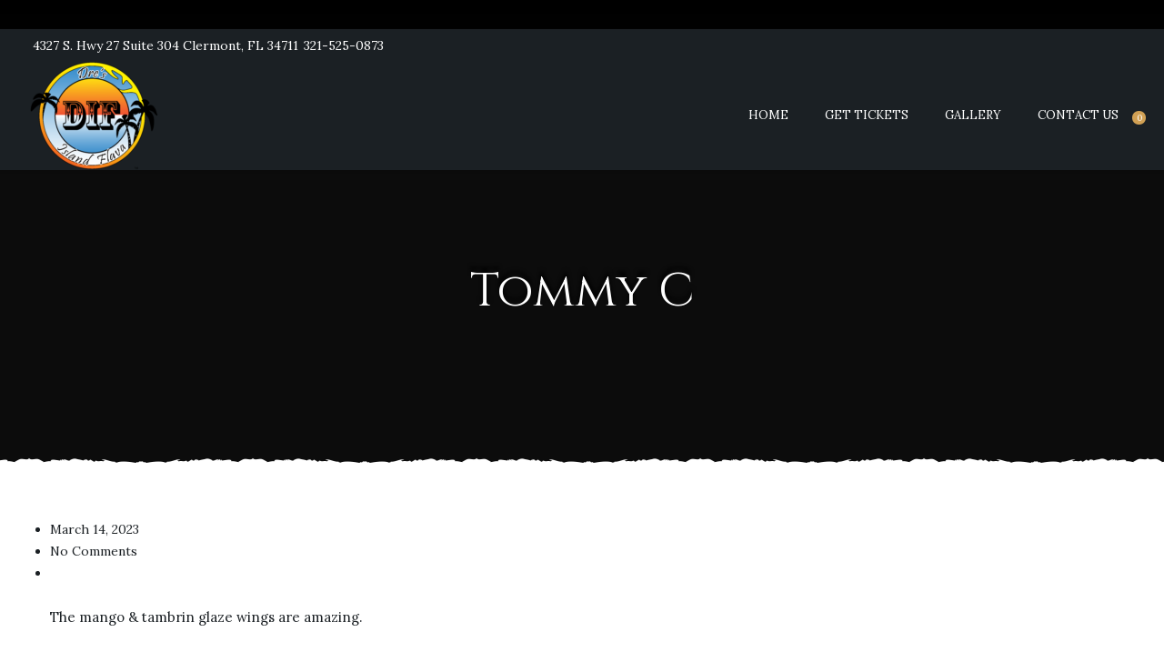

--- FILE ---
content_type: text/html; charset=UTF-8
request_url: https://diftickets.com/testimonials/tommy-c/
body_size: 12536
content:
<!DOCTYPE html>
<html lang="en-US">
<head>
	<meta charset="UTF-8" />
	<meta name="viewport" content="width=device-width, initial-scale=1, minimum-scale=1, maximum-scale=1, user-scalable=no">
	<title>Tommy C &#8211; DIF Tickets</title>
<meta name='robots' content='max-image-preview:large' />
<link rel='dns-prefetch' href='//kit.fontawesome.com' />
<link rel='dns-prefetch' href='//fonts.googleapis.com' />
<link rel="alternate" type="application/rss+xml" title="DIF Tickets &raquo; Feed" href="https://diftickets.com/feed/" />
<link rel="alternate" type="application/rss+xml" title="DIF Tickets &raquo; Comments Feed" href="https://diftickets.com/comments/feed/" />
<link rel="alternate" title="oEmbed (JSON)" type="application/json+oembed" href="https://diftickets.com/wp-json/oembed/1.0/embed?url=https%3A%2F%2Fdiftickets.com%2Ftestimonials%2Ftommy-c%2F" />
<link rel="alternate" title="oEmbed (XML)" type="text/xml+oembed" href="https://diftickets.com/wp-json/oembed/1.0/embed?url=https%3A%2F%2Fdiftickets.com%2Ftestimonials%2Ftommy-c%2F&#038;format=xml" />
<style id='wp-img-auto-sizes-contain-inline-css' type='text/css'>
img:is([sizes=auto i],[sizes^="auto," i]){contain-intrinsic-size:3000px 1500px}
/*# sourceURL=wp-img-auto-sizes-contain-inline-css */
</style>

<style id='wp-emoji-styles-inline-css' type='text/css'>

	img.wp-smiley, img.emoji {
		display: inline !important;
		border: none !important;
		box-shadow: none !important;
		height: 1em !important;
		width: 1em !important;
		margin: 0 0.07em !important;
		vertical-align: -0.1em !important;
		background: none !important;
		padding: 0 !important;
	}
/*# sourceURL=wp-emoji-styles-inline-css */
</style>
<link rel='stylesheet' id='wp-block-library-css' href='https://diftickets.com/wp-includes/css/dist/block-library/style.min.css?ver=6.9' type='text/css' media='all' />
<style id='global-styles-inline-css' type='text/css'>
:root{--wp--preset--aspect-ratio--square: 1;--wp--preset--aspect-ratio--4-3: 4/3;--wp--preset--aspect-ratio--3-4: 3/4;--wp--preset--aspect-ratio--3-2: 3/2;--wp--preset--aspect-ratio--2-3: 2/3;--wp--preset--aspect-ratio--16-9: 16/9;--wp--preset--aspect-ratio--9-16: 9/16;--wp--preset--color--black: #000000;--wp--preset--color--cyan-bluish-gray: #abb8c3;--wp--preset--color--white: #ffffff;--wp--preset--color--pale-pink: #f78da7;--wp--preset--color--vivid-red: #cf2e2e;--wp--preset--color--luminous-vivid-orange: #ff6900;--wp--preset--color--luminous-vivid-amber: #fcb900;--wp--preset--color--light-green-cyan: #7bdcb5;--wp--preset--color--vivid-green-cyan: #00d084;--wp--preset--color--pale-cyan-blue: #8ed1fc;--wp--preset--color--vivid-cyan-blue: #0693e3;--wp--preset--color--vivid-purple: #9b51e0;--wp--preset--color--primary: #0e1115;--wp--preset--color--primary-tone: #14191f;--wp--preset--color--accent: #cc9966;--wp--preset--color--accent-tone: #684f35;--wp--preset--color--foreground: #ffffff;--wp--preset--gradient--vivid-cyan-blue-to-vivid-purple: linear-gradient(135deg,rgb(6,147,227) 0%,rgb(155,81,224) 100%);--wp--preset--gradient--light-green-cyan-to-vivid-green-cyan: linear-gradient(135deg,rgb(122,220,180) 0%,rgb(0,208,130) 100%);--wp--preset--gradient--luminous-vivid-amber-to-luminous-vivid-orange: linear-gradient(135deg,rgb(252,185,0) 0%,rgb(255,105,0) 100%);--wp--preset--gradient--luminous-vivid-orange-to-vivid-red: linear-gradient(135deg,rgb(255,105,0) 0%,rgb(207,46,46) 100%);--wp--preset--gradient--very-light-gray-to-cyan-bluish-gray: linear-gradient(135deg,rgb(238,238,238) 0%,rgb(169,184,195) 100%);--wp--preset--gradient--cool-to-warm-spectrum: linear-gradient(135deg,rgb(74,234,220) 0%,rgb(151,120,209) 20%,rgb(207,42,186) 40%,rgb(238,44,130) 60%,rgb(251,105,98) 80%,rgb(254,248,76) 100%);--wp--preset--gradient--blush-light-purple: linear-gradient(135deg,rgb(255,206,236) 0%,rgb(152,150,240) 100%);--wp--preset--gradient--blush-bordeaux: linear-gradient(135deg,rgb(254,205,165) 0%,rgb(254,45,45) 50%,rgb(107,0,62) 100%);--wp--preset--gradient--luminous-dusk: linear-gradient(135deg,rgb(255,203,112) 0%,rgb(199,81,192) 50%,rgb(65,88,208) 100%);--wp--preset--gradient--pale-ocean: linear-gradient(135deg,rgb(255,245,203) 0%,rgb(182,227,212) 50%,rgb(51,167,181) 100%);--wp--preset--gradient--electric-grass: linear-gradient(135deg,rgb(202,248,128) 0%,rgb(113,206,126) 100%);--wp--preset--gradient--midnight: linear-gradient(135deg,rgb(2,3,129) 0%,rgb(40,116,252) 100%);--wp--preset--font-size--small: calc( 14px + ( (var(--font-size-body) - 3 ) - 14 ) * ( ( 100vw - 300px ) / ( 2560 - 300 ) ) );;--wp--preset--font-size--medium: calc( 14px + ( var(--font-size-body) - 14 ) * ( ( 100vw - 300px ) / ( 2560 - 300 ) ) );;--wp--preset--font-size--large: calc( 14px + (var(--font-size-body) + 3 - 14 ) * ( ( 100vw - 300px ) / ( 2560 - 300 ) ) );;--wp--preset--font-size--x-large: 42px;--wp--preset--font-size--extra-small: calc( 14px + ( (var(--font-size-body) - 5 ) - 14 ) * ( ( 100vw - 300px ) / ( 2560 - 300 ) ) );;--wp--preset--font-family--font-body: var(--font-body);--wp--preset--font-family--font-heading: var(--font-heading);--wp--preset--font-family--font-decorative: var(--font-decorative);--wp--preset--spacing--20: 0.44rem;--wp--preset--spacing--30: 0.67rem;--wp--preset--spacing--40: 1rem;--wp--preset--spacing--50: 1.5rem;--wp--preset--spacing--60: 2.25rem;--wp--preset--spacing--70: 3.38rem;--wp--preset--spacing--80: 5.06rem;--wp--preset--shadow--natural: 6px 6px 9px rgba(0, 0, 0, 0.2);--wp--preset--shadow--deep: 12px 12px 50px rgba(0, 0, 0, 0.4);--wp--preset--shadow--sharp: 6px 6px 0px rgba(0, 0, 0, 0.2);--wp--preset--shadow--outlined: 6px 6px 0px -3px rgb(255, 255, 255), 6px 6px rgb(0, 0, 0);--wp--preset--shadow--crisp: 6px 6px 0px rgb(0, 0, 0);--wp--custom--typography--line-height--body: calc( var( --line-height-body ) / var( --font-size-body ) );}:root { --wp--style--global--content-size: 1170px;--wp--style--global--wide-size: 1170px; }:where(body) { margin: 0; }.wp-site-blocks > .alignleft { float: left; margin-right: 2em; }.wp-site-blocks > .alignright { float: right; margin-left: 2em; }.wp-site-blocks > .aligncenter { justify-content: center; margin-left: auto; margin-right: auto; }:where(.wp-site-blocks) > * { margin-block-start: 30px; margin-block-end: 0; }:where(.wp-site-blocks) > :first-child { margin-block-start: 0; }:where(.wp-site-blocks) > :last-child { margin-block-end: 0; }:root { --wp--style--block-gap: 30px; }:root :where(.is-layout-flow) > :first-child{margin-block-start: 0;}:root :where(.is-layout-flow) > :last-child{margin-block-end: 0;}:root :where(.is-layout-flow) > *{margin-block-start: 30px;margin-block-end: 0;}:root :where(.is-layout-constrained) > :first-child{margin-block-start: 0;}:root :where(.is-layout-constrained) > :last-child{margin-block-end: 0;}:root :where(.is-layout-constrained) > *{margin-block-start: 30px;margin-block-end: 0;}:root :where(.is-layout-flex){gap: 30px;}:root :where(.is-layout-grid){gap: 30px;}.is-layout-flow > .alignleft{float: left;margin-inline-start: 0;margin-inline-end: 2em;}.is-layout-flow > .alignright{float: right;margin-inline-start: 2em;margin-inline-end: 0;}.is-layout-flow > .aligncenter{margin-left: auto !important;margin-right: auto !important;}.is-layout-constrained > .alignleft{float: left;margin-inline-start: 0;margin-inline-end: 2em;}.is-layout-constrained > .alignright{float: right;margin-inline-start: 2em;margin-inline-end: 0;}.is-layout-constrained > .aligncenter{margin-left: auto !important;margin-right: auto !important;}.is-layout-constrained > :where(:not(.alignleft):not(.alignright):not(.alignfull)){max-width: var(--wp--style--global--content-size);margin-left: auto !important;margin-right: auto !important;}.is-layout-constrained > .alignwide{max-width: var(--wp--style--global--wide-size);}body .is-layout-flex{display: flex;}.is-layout-flex{flex-wrap: wrap;align-items: center;}.is-layout-flex > :is(*, div){margin: 0;}body .is-layout-grid{display: grid;}.is-layout-grid > :is(*, div){margin: 0;}body{font-family: var(--wp--preset--font-family--font-body);font-size: var(--wp--preset--font-size--medium);font-weight: 200;line-height: var(--wp--custom--typography--line-height--body);padding-top: 0px;padding-right: 0px;padding-bottom: 0px;padding-left: 0px;}a:where(:not(.wp-element-button)){color: var(--wp--preset--color--accent);text-decoration: underline;}h1{font-family: var(--wp--preset--font-family--font-heading);font-size: var(--wp--custom--typography--font-size--colossal);font-weight: 300;line-height: var(--wp--custom--typography--line-height--tiny);}h2{font-family: var(--wp--preset--font-family--font-heading);font-size: var(--wp--custom--typography--font-size--gigantic);font-weight: 300;line-height: var(--wp--custom--typography--line-height--small);}h3{font-family: var(--wp--preset--font-family--font-heading);font-size: var(--wp--custom--typography--font-size--huge);font-weight: 300;line-height: var(--wp--custom--typography--line-height--tiny);}h4{font-family: var(--wp--preset--font-family--font-heading);font-size: var(--wp--preset--font-size--x-large);font-weight: 300;line-height: var(--wp--custom--typography--line-height--tiny);}h5{font-family: var(--wp--preset--font-family--font-body);font-size: var(--wp--preset--font-size--medium);font-weight: 700;line-height: var(--wp--custom--typography--line-height--normal);text-transform: uppercase;}h6{font-family: var(--wp--preset--font-family--font-body);font-size: var(--wp--preset--font-size--medium);font-weight: 400;line-height: var(--wp--custom--typography--line-height--normal);text-transform: uppercase;}:root :where(.wp-element-button, .wp-block-button__link){background-color: #32373c;border-width: 0;color: #fff;font-family: inherit;font-size: inherit;font-style: inherit;font-weight: inherit;letter-spacing: inherit;line-height: inherit;padding-top: calc(0.667em + 2px);padding-right: calc(1.333em + 2px);padding-bottom: calc(0.667em + 2px);padding-left: calc(1.333em + 2px);text-decoration: none;text-transform: inherit;}.has-black-color{color: var(--wp--preset--color--black) !important;}.has-cyan-bluish-gray-color{color: var(--wp--preset--color--cyan-bluish-gray) !important;}.has-white-color{color: var(--wp--preset--color--white) !important;}.has-pale-pink-color{color: var(--wp--preset--color--pale-pink) !important;}.has-vivid-red-color{color: var(--wp--preset--color--vivid-red) !important;}.has-luminous-vivid-orange-color{color: var(--wp--preset--color--luminous-vivid-orange) !important;}.has-luminous-vivid-amber-color{color: var(--wp--preset--color--luminous-vivid-amber) !important;}.has-light-green-cyan-color{color: var(--wp--preset--color--light-green-cyan) !important;}.has-vivid-green-cyan-color{color: var(--wp--preset--color--vivid-green-cyan) !important;}.has-pale-cyan-blue-color{color: var(--wp--preset--color--pale-cyan-blue) !important;}.has-vivid-cyan-blue-color{color: var(--wp--preset--color--vivid-cyan-blue) !important;}.has-vivid-purple-color{color: var(--wp--preset--color--vivid-purple) !important;}.has-primary-color{color: var(--wp--preset--color--primary) !important;}.has-primary-tone-color{color: var(--wp--preset--color--primary-tone) !important;}.has-accent-color{color: var(--wp--preset--color--accent) !important;}.has-accent-tone-color{color: var(--wp--preset--color--accent-tone) !important;}.has-foreground-color{color: var(--wp--preset--color--foreground) !important;}.has-black-background-color{background-color: var(--wp--preset--color--black) !important;}.has-cyan-bluish-gray-background-color{background-color: var(--wp--preset--color--cyan-bluish-gray) !important;}.has-white-background-color{background-color: var(--wp--preset--color--white) !important;}.has-pale-pink-background-color{background-color: var(--wp--preset--color--pale-pink) !important;}.has-vivid-red-background-color{background-color: var(--wp--preset--color--vivid-red) !important;}.has-luminous-vivid-orange-background-color{background-color: var(--wp--preset--color--luminous-vivid-orange) !important;}.has-luminous-vivid-amber-background-color{background-color: var(--wp--preset--color--luminous-vivid-amber) !important;}.has-light-green-cyan-background-color{background-color: var(--wp--preset--color--light-green-cyan) !important;}.has-vivid-green-cyan-background-color{background-color: var(--wp--preset--color--vivid-green-cyan) !important;}.has-pale-cyan-blue-background-color{background-color: var(--wp--preset--color--pale-cyan-blue) !important;}.has-vivid-cyan-blue-background-color{background-color: var(--wp--preset--color--vivid-cyan-blue) !important;}.has-vivid-purple-background-color{background-color: var(--wp--preset--color--vivid-purple) !important;}.has-primary-background-color{background-color: var(--wp--preset--color--primary) !important;}.has-primary-tone-background-color{background-color: var(--wp--preset--color--primary-tone) !important;}.has-accent-background-color{background-color: var(--wp--preset--color--accent) !important;}.has-accent-tone-background-color{background-color: var(--wp--preset--color--accent-tone) !important;}.has-foreground-background-color{background-color: var(--wp--preset--color--foreground) !important;}.has-black-border-color{border-color: var(--wp--preset--color--black) !important;}.has-cyan-bluish-gray-border-color{border-color: var(--wp--preset--color--cyan-bluish-gray) !important;}.has-white-border-color{border-color: var(--wp--preset--color--white) !important;}.has-pale-pink-border-color{border-color: var(--wp--preset--color--pale-pink) !important;}.has-vivid-red-border-color{border-color: var(--wp--preset--color--vivid-red) !important;}.has-luminous-vivid-orange-border-color{border-color: var(--wp--preset--color--luminous-vivid-orange) !important;}.has-luminous-vivid-amber-border-color{border-color: var(--wp--preset--color--luminous-vivid-amber) !important;}.has-light-green-cyan-border-color{border-color: var(--wp--preset--color--light-green-cyan) !important;}.has-vivid-green-cyan-border-color{border-color: var(--wp--preset--color--vivid-green-cyan) !important;}.has-pale-cyan-blue-border-color{border-color: var(--wp--preset--color--pale-cyan-blue) !important;}.has-vivid-cyan-blue-border-color{border-color: var(--wp--preset--color--vivid-cyan-blue) !important;}.has-vivid-purple-border-color{border-color: var(--wp--preset--color--vivid-purple) !important;}.has-primary-border-color{border-color: var(--wp--preset--color--primary) !important;}.has-primary-tone-border-color{border-color: var(--wp--preset--color--primary-tone) !important;}.has-accent-border-color{border-color: var(--wp--preset--color--accent) !important;}.has-accent-tone-border-color{border-color: var(--wp--preset--color--accent-tone) !important;}.has-foreground-border-color{border-color: var(--wp--preset--color--foreground) !important;}.has-vivid-cyan-blue-to-vivid-purple-gradient-background{background: var(--wp--preset--gradient--vivid-cyan-blue-to-vivid-purple) !important;}.has-light-green-cyan-to-vivid-green-cyan-gradient-background{background: var(--wp--preset--gradient--light-green-cyan-to-vivid-green-cyan) !important;}.has-luminous-vivid-amber-to-luminous-vivid-orange-gradient-background{background: var(--wp--preset--gradient--luminous-vivid-amber-to-luminous-vivid-orange) !important;}.has-luminous-vivid-orange-to-vivid-red-gradient-background{background: var(--wp--preset--gradient--luminous-vivid-orange-to-vivid-red) !important;}.has-very-light-gray-to-cyan-bluish-gray-gradient-background{background: var(--wp--preset--gradient--very-light-gray-to-cyan-bluish-gray) !important;}.has-cool-to-warm-spectrum-gradient-background{background: var(--wp--preset--gradient--cool-to-warm-spectrum) !important;}.has-blush-light-purple-gradient-background{background: var(--wp--preset--gradient--blush-light-purple) !important;}.has-blush-bordeaux-gradient-background{background: var(--wp--preset--gradient--blush-bordeaux) !important;}.has-luminous-dusk-gradient-background{background: var(--wp--preset--gradient--luminous-dusk) !important;}.has-pale-ocean-gradient-background{background: var(--wp--preset--gradient--pale-ocean) !important;}.has-electric-grass-gradient-background{background: var(--wp--preset--gradient--electric-grass) !important;}.has-midnight-gradient-background{background: var(--wp--preset--gradient--midnight) !important;}.has-small-font-size{font-size: var(--wp--preset--font-size--small) !important;}.has-medium-font-size{font-size: var(--wp--preset--font-size--medium) !important;}.has-large-font-size{font-size: var(--wp--preset--font-size--large) !important;}.has-x-large-font-size{font-size: var(--wp--preset--font-size--x-large) !important;}.has-extra-small-font-size{font-size: var(--wp--preset--font-size--extra-small) !important;}.has-font-body-font-family{font-family: var(--wp--preset--font-family--font-body) !important;}.has-font-heading-font-family{font-family: var(--wp--preset--font-family--font-heading) !important;}.has-font-decorative-font-family{font-family: var(--wp--preset--font-family--font-decorative) !important;}
:root :where(.wp-block-button .wp-block-button__link){background-color: var(--wp--preset--color--primary-tone);border-radius: 0;border-color: var(--wp--preset--color--accent-tone);border-width: 1px 0;color: var(--wp--preset--color--accent)!important;font-size: var(--wp--preset--font-size--extra-small);font-weight: 400;letter-spacing: 2px;text-transform: uppercase;}
:root :where(.wp-block-pullquote){font-size: 1.5em;line-height: 1.6;}
/*# sourceURL=global-styles-inline-css */
</style>
<style id='woocommerce-inline-inline-css' type='text/css'>
.woocommerce form .form-row .required { visibility: visible; }
/*# sourceURL=woocommerce-inline-inline-css */
</style>
<link rel='stylesheet' id='brands-styles-css' href='https://diftickets.com/wp-content/plugins/woocommerce/assets/css/brands.css?ver=10.3.6' type='text/css' media='all' />
<link rel='stylesheet' id='elementor-icons-css' href='https://diftickets.com/wp-content/plugins/elementor/assets/lib/eicons/css/elementor-icons.min.css?ver=5.44.0' type='text/css' media='all' />
<link rel='stylesheet' id='elementor-frontend-css' href='https://diftickets.com/wp-content/plugins/elementor/assets/css/frontend.min.css?ver=3.33.4' type='text/css' media='all' />
<link rel='stylesheet' id='elementor-post-7-css' href='https://diftickets.com/wp-content/uploads/elementor/css/post-7.css?ver=1766315618' type='text/css' media='all' />
<link rel='stylesheet' id='owl-carousel-css' href='https://diftickets.com/wp-content/themes/cristiano/assets/css/owl.carousel.css?ver=2.3.4' type='text/css' media='all' />
<link rel='stylesheet' id='magnific-popup-css' href='https://diftickets.com/wp-content/themes/cristiano/assets/css/magnific-popup.css?ver=1.1.0' type='text/css' media='all' />
<link rel='stylesheet' id='cristiano-wc-style-css' href='https://diftickets.com/wp-content/themes/cristiano/assets/css/woocommerce.css?ver=4.0.1' type='text/css' media='all' />
<link rel='stylesheet' id='cristiano-style-css' href='https://diftickets.com/wp-content/themes/cristiano/style.css?ver=4.0.1' type='text/css' media='all' />
<style id='cristiano-style-inline-css' type='text/css'>

		body{
			--topbar-bg:#1b2024;
			--topbar-tx:#ffffff;
			--topbar-ac:#d1a054;	
			--header-bg:#1b2024;
			--header-tx:#ffffff;
			--header-ac:#d1a054;
			--content-bg:#ffffff;
			--content-tx:#1b2024;
			--content-ac:#d1a054;
			--footer-bg:#1b2024;
			--footer-tx:#ffffff;
			--footer-ac:#d1a054;
			--image-ac:#ffffff;
		}
	

		body{
			--font-body:Lora;
			--font-heading:Cinzel;
		}
	
/*# sourceURL=cristiano-style-inline-css */
</style>
<link rel='stylesheet' id='dzsparallaxer-css' href='https://diftickets.com/wp-content/themes/cristiano/assets/css/dzsparallaxer.css?ver=4.0.1' type='text/css' media='all' />
<link rel='stylesheet' id='cristiano-txt-font-css' href='https://fonts.googleapis.com/css2?family=Lora%3Aital%2Cwght%400%2C600%3B1%2C400&#038;display=swap&#038;ver=6.9' type='text/css' media='all' />
<link rel='stylesheet' id='cristiano-hed-font-css' href='https://fonts.googleapis.com/css2?family=Cinzel&#038;display=swap&#038;ver=6.9' type='text/css' media='all' />
<link rel='stylesheet' id='csf-google-web-fonts-css' href='//fonts.googleapis.com/css?family=Lora:400%7CCinzel:200&#038;display=swap' type='text/css' media='all' />
<link rel='stylesheet' id='elementor-gf-local-roboto-css' href='https://diftickets.com/wp-content/uploads/elementor/google-fonts/css/roboto.css?ver=1744252026' type='text/css' media='all' />
<link rel='stylesheet' id='elementor-gf-local-robotoslab-css' href='https://diftickets.com/wp-content/uploads/elementor/google-fonts/css/robotoslab.css?ver=1744252028' type='text/css' media='all' />
<script type="text/javascript" src="https://diftickets.com/wp-includes/js/jquery/jquery.min.js?ver=3.7.1" id="jquery-core-js"></script>
<script type="text/javascript" src="https://diftickets.com/wp-includes/js/jquery/jquery-migrate.min.js?ver=3.4.1" id="jquery-migrate-js"></script>
<script type="text/javascript" src="https://diftickets.com/wp-content/plugins/woocommerce/assets/js/jquery-blockui/jquery.blockUI.min.js?ver=2.7.0-wc.10.3.6" id="wc-jquery-blockui-js" defer="defer" data-wp-strategy="defer"></script>
<script type="text/javascript" id="wc-add-to-cart-js-extra">
/* <![CDATA[ */
var wc_add_to_cart_params = {"ajax_url":"/wp-admin/admin-ajax.php","wc_ajax_url":"/?wc-ajax=%%endpoint%%","i18n_view_cart":"View cart","cart_url":"https://diftickets.com/cart/","is_cart":"","cart_redirect_after_add":"yes"};
//# sourceURL=wc-add-to-cart-js-extra
/* ]]> */
</script>
<script type="text/javascript" src="https://diftickets.com/wp-content/plugins/woocommerce/assets/js/frontend/add-to-cart.min.js?ver=10.3.6" id="wc-add-to-cart-js" defer="defer" data-wp-strategy="defer"></script>
<script type="text/javascript" src="https://diftickets.com/wp-content/plugins/woocommerce/assets/js/js-cookie/js.cookie.min.js?ver=2.1.4-wc.10.3.6" id="wc-js-cookie-js" defer="defer" data-wp-strategy="defer"></script>
<script type="text/javascript" id="woocommerce-js-extra">
/* <![CDATA[ */
var woocommerce_params = {"ajax_url":"/wp-admin/admin-ajax.php","wc_ajax_url":"/?wc-ajax=%%endpoint%%","i18n_password_show":"Show password","i18n_password_hide":"Hide password"};
//# sourceURL=woocommerce-js-extra
/* ]]> */
</script>
<script type="text/javascript" src="https://diftickets.com/wp-content/plugins/woocommerce/assets/js/frontend/woocommerce.min.js?ver=10.3.6" id="woocommerce-js" defer="defer" data-wp-strategy="defer"></script>
<script type="text/javascript" src="https://kit.fontawesome.com/dcc6b8897d.js?ver=6.9" id="fontawesome-js"></script>
<script type="text/javascript" src="https://diftickets.com/wp-content/themes/cristiano/assets/js/owl.carousel.js?ver=2.3.4" id="owl-carousel-js"></script>
<script type="text/javascript" src="https://diftickets.com/wp-content/themes/cristiano/assets/js/jquery.magnific-popup.min.js?ver=1.1.0" id="magnific-popup-js"></script>
<script type="text/javascript" src="https://diftickets.com/wp-content/themes/cristiano/assets/js/script.js?ver=4.0.1" id="cristiano-script-js"></script>
<link rel="https://api.w.org/" href="https://diftickets.com/wp-json/" /><link rel="EditURI" type="application/rsd+xml" title="RSD" href="https://diftickets.com/xmlrpc.php?rsd" />
<meta name="generator" content="WordPress 6.9" />
<meta name="generator" content="WooCommerce 10.3.6" />
<link rel="canonical" href="https://diftickets.com/testimonials/tommy-c/" />
<link rel='shortlink' href='https://diftickets.com/?p=1242' />
	<noscript><style>.woocommerce-product-gallery{ opacity: 1 !important; }</style></noscript>
	<meta name="generator" content="Elementor 3.33.4; features: additional_custom_breakpoints; settings: css_print_method-external, google_font-enabled, font_display-swap">
<script>
jQuery(document).ready(function(){
	
});
	
	
	jQuery(window).scroll(function() {
		let scroll_val = jQuery(this).scrollTop();
		
    if (jQuery(this).scrollTop() >= 150) {
        jQuery('.header-v2 .top-bar').addClass('unactive');
			}
		else{
			jQuery('.header-v2 .top-bar').removeClass('unactive');
		}
	});
</script>
			<style>
				.e-con.e-parent:nth-of-type(n+4):not(.e-lazyloaded):not(.e-no-lazyload),
				.e-con.e-parent:nth-of-type(n+4):not(.e-lazyloaded):not(.e-no-lazyload) * {
					background-image: none !important;
				}
				@media screen and (max-height: 1024px) {
					.e-con.e-parent:nth-of-type(n+3):not(.e-lazyloaded):not(.e-no-lazyload),
					.e-con.e-parent:nth-of-type(n+3):not(.e-lazyloaded):not(.e-no-lazyload) * {
						background-image: none !important;
					}
				}
				@media screen and (max-height: 640px) {
					.e-con.e-parent:nth-of-type(n+2):not(.e-lazyloaded):not(.e-no-lazyload),
					.e-con.e-parent:nth-of-type(n+2):not(.e-lazyloaded):not(.e-no-lazyload) * {
						background-image: none !important;
					}
				}
			</style>
			<link rel="icon" href="https://diftickets.com/wp-content/uploads/2023/03/cropped-dres_island_flava_logo-1-32x32.png" sizes="32x32" />
<link rel="icon" href="https://diftickets.com/wp-content/uploads/2023/03/cropped-dres_island_flava_logo-1-192x192.png" sizes="192x192" />
<link rel="apple-touch-icon" href="https://diftickets.com/wp-content/uploads/2023/03/cropped-dres_island_flava_logo-1-180x180.png" />
<meta name="msapplication-TileImage" content="https://diftickets.com/wp-content/uploads/2023/03/cropped-dres_island_flava_logo-1-270x270.png" />
		<style type="text/css" id="wp-custom-css">
			.cat-item-none{
	display:none!important;
}
.post-content ul{
  //background-color:red!important;
	margin-left:25px
}
.post-content ol {
    //background-color:green!important;
	margin-left:25px
}

.woocommerce-shipping-totals >  th:after {content:' (DELIVERY FEE)';}

.product_meta > .sku_wrapper, .sku{
	display:none!important;
}
html, body{
	overflow-x:hidden;
}
.posted_in a{
	display:block!important;
	
}
.posted_in a::first-letter{
	color:red!important;
	color: #000000 !important;
/* 	font-size:0px!important; */
}
#categories-nav a:first-letter{
	font-size: unset !important;
}
.woocommerce-loop-product__title a{
	//display:block!important;
	//text-align:center!important;
	//min-width:262px!important;
  //min-height:80px!important;}

.woocommerce-loop-product__title {
	//padding-right:20px!important;
	margin-left:0px!important;
	white-space:pre-wrap!important;
	min-width:270px!important;
	min-height:85px!important;
  }

.description > p {
	//background-color:red!important;
	padding:5px 0px!important;
	min-height:125px!important;
	vertical-align:middle!important;
}

.woocommerce-variation-price > .price{
	//margin-top:45px!important;
	min-width:160px!important;}

.custom-logo{
	object-fit:cover!important;
	//height:auto!important;
	//width:auto!important;}

.product-category h2::first-letter{
	//display:none!important;
	//text-indent:-20!important;
	//color:transparent!important;
/* 	font-size:0px!important; */
}

.cat-item::first-letter{
	font-size:0px!important;}

#page-title .wrap h1 {
	font-size:0px!important;
	//display:none!important;
	//::first-letter
	}

.heading-title h1 {
	white-space:pre-wrap!important;
	word-break:keep-all!important;
}
.product-category a {
	//height:290px!important;
	align-content:middle!important;
}
.woocommerce-loop-category__title{
	//word-spacing:9999px!important;
	//font-family:Serif!important;
	//white-space: break-space!important;
  //width: min-content!important;
}
.cristiano-cat-list h2.woocommerce-loop-category__title {
    margin-left: 0px !important;
}

#reviews{
	max-width:100%;
}
@media screen and (min-width:970px) {
	.last h2{
	//width:min-content!important;
		//color:red!important;
	word-spacing:1px!important;
/* 	width:170px!important; */
	margin-left:40px!important;
	}
	.woocommerce-loop-category__title{
	margin-bottom:15px!important;
	word-spacing:9999px;
	font-size:21px!important;
	font-weight:900!important;
	white-space: break-space!important;}	
}
main p{
	font-size: 15px !important;
}
@media screen and (max-width: 920px) {
.woocommerce-loop-category__title{
	font-weight:bold!important;
	font-size:16px!important;
/* 	width:180px!important; */
	margin-left:-5px!important;
	margin-bottom:5px!important;
	//margin-left:20px!important;
	white-space: break-space!important;}
	
.last h2{
	//color:red!important;
	width:165px!important;
	margin-left:1px!important;}
	
.owl-stage .owl-item:last-of-type h2{
	//color:red!important;
	margin-bottom:15px!important;
	margin-left:-5px!important;}
	
	.owl-item:is(.active) .first h2{
	//color:red;
	//margin-bottom:13px!important;}
}

.dynamic-shadow {
		//display:none!important;
	padding-top:150px!important;}
	
	.text-logo  .title{
		display:none!important;
	}

@media screen and (max-width: 768px){
	.single-product p.price {
    top: -57px;
}
}

.header-v2 .unactive{
	display:none!important;
}

.header-v2{
	position:fixed!important;
	top:32px;
}

.header-v2 .active{
	position:fixed!important;
	top:-3px!important;
}

.cristiano-cat-list h2.woocommerce-loop-category__title {
    color:black;
}

.add_to_cart_button, .added_to_cart {
   visibility:hidden;
}


.wp-social-link-facebook svg path {
  fill: #1877F2; /* Facebook Blue */
}



.wp-social-link-instagram svg path {
  fill: #E1306C; /* Instagram Pink */
}

.wp-social-link-tiktok svg path {
  fill: #010101; /* YouTube Red */
}
		</style>
		</head>
<body class="wp-singular testimonials-template-default single single-testimonials postid-1242 wp-custom-logo wp-theme-cristiano theme-cristiano woocommerce-no-js  sticky-header wide elementor-default elementor-kit-7">
<header class="header-v2">
	<div class="top-bar">
		<div class="alignwide">
			<div class="left">
				<ul class="info">
											<li>
															<i class="fa fa-map-marker"></i>
								4327 S. Hwy 27 Suite 304 Clermont, FL 34711													</li> 
																<li><a href="tel: 321-525-0873"><i class="fa fa-phone"></i> 321-525-0873</a></li>
									</ul>
			</div>
			<div class="right">
					
				<div class="social">
						<a class="fa fa-facebook" href="https://www.facebook.com/dresislandflava" target="blank"></a>
									<a class="fa fa-instagram" href="https://www.instagram.com/dresislandflava/" target="blank"></a>
				</div>			</div>
		</div>
	</div>
	<div class="inner alignwide">
		<div id="nav-listener" class="nav-icon-left">
			<span></span>
			<span></span>
			<span></span>
		</div>
		<div class="logo">
			<a href="https://diftickets.com/" class="custom-logo-link" rel="home"><img width="147" height="120" src="https://diftickets.com/wp-content/uploads/2023/03/cropped-dres_island_flava_logo-2.png" class="custom-logo" alt="DIF Tickets" decoding="async" /></a>					</div>
		<nav class="site-nav">
			
			<ul id="menu-c1" class="primary-menu"><li id="menu-item-909" class="menu-item menu-item-type-post_type menu-item-object-page menu-item-home menu-item-909"><a href="https://diftickets.com/">Home</a></li>
<li id="menu-item-914" class="menu-item menu-item-type-post_type menu-item-object-page menu-item-914"><a href="https://diftickets.com/get-tickets/">Get Tickets</a></li>
<li id="menu-item-1993" class="menu-item menu-item-type-post_type menu-item-object-page menu-item-1993"><a href="https://diftickets.com/gallery/">Gallery</a></li>
<li id="menu-item-912" class="menu-item menu-item-type-post_type menu-item-object-page menu-item-912"><a href="https://diftickets.com/contact-us/">Contact Us</a></li>
</ul>	

				
			
					<div class="shopping-cart">
			<div class="cart-listener">
				<span class="cart-link">
	<i class="fa fa-shopping-bag"></i>
	<span class="count">
		0	</span>
	</span>			</div>
			<div class="header-mini-cart">
				<p class="cart-links">
					<a href="https://diftickets.com/testimonials/tommy-c/"><i class="fa fa-user-circle-o"></i>Sign In</a>
					<a href="https://diftickets.com/cart/"><i class="fa fa-shopping-bag" aria-hidden="true"></i>View cart</a>
					<a class="close-cart fa fa-times"></a>
				</p>
				<div class="widget woocommerce widget_shopping_cart"><h2 class="widgettitle">Cart</h2><div class="widget_shopping_cart_content"></div></div>		
			</div>		
		</div>		
				</nav>
	</div>
</header><div id="page-header" class="dzsparallaxer auto-init height-is-based-on-content use-loading">
	<div class="divimage dzsparallaxer--target" style="background-image:url()"></div>	
								<div class="heading-title">
						<div class="center">
							<h1 class="font-heading color-tr dynamic-shadow">Tommy C</h1>
													</div>
					</div>
				<span class="shading gradient"></span>
</div>	<div id="layout">
		<div class="wrap">
			<div id="container">
									<main id="content">
													<article class="post-1242 testimonials type-testimonials status-publish hentry">	
									
								<ul class="entry-meta">
									<li>
										<i class="fa fa-calendar-o"></i>
										<time class="date" datetime="2023-03-14">March 14, 2023</time>
									</li>
									<li>
										<i class="fa fa-comment"></i>
										<a href="https://diftickets.com/testimonials/tommy-c/#comments">No Comments</a>
									</li>
									<li>
										<i class="fa fa-tag"></i>
																			</li>
								</ul>
								<div class="post-content">
									<p>The mango &amp; tambrin glaze wings are amazing.</p>
								</div>
															</article>
																									<h3 class="closed-comments">Comments are closed</h3>
											</main>
							<aside class="content-sidebar widget-area" role="complementary"><div id="block-2" class="widget widget_block widget_search"><form role="search" method="get" action="https://diftickets.com/" class="wp-block-search__button-outside wp-block-search__text-button wp-block-search"    ><label class="wp-block-search__label" for="wp-block-search__input-1" >Search</label><div class="wp-block-search__inside-wrapper" ><input class="wp-block-search__input" id="wp-block-search__input-1" placeholder="" value="" type="search" name="s" required /><button aria-label="Search" class="wp-block-search__button wp-element-button" type="submit" >Search</button></div></form></div><div id="block-3" class="widget widget_block"><div class="wp-block-group is-layout-flow wp-block-group-is-layout-flow"><h2 class="wp-block-heading">Recent Posts</h2><ul class="wp-block-latest-posts__list wp-block-latest-posts"><li><a class="wp-block-latest-posts__post-title" href="https://diftickets.com/2023/06/27/fried-breadfruit-for-breakfast/">Fried Breadfruit for Breakfast</a></li>
<li><a class="wp-block-latest-posts__post-title" href="https://diftickets.com/2023/05/05/the-importance-of-island-cuisine/">The Importance of Island Cuisine</a></li>
<li><a class="wp-block-latest-posts__post-title" href="https://diftickets.com/2023/03/09/oxtail/">Oxtail</a></li>
<li><a class="wp-block-latest-posts__post-title" href="https://diftickets.com/2023/03/02/escovitch-fish-traditional-jamaican-food/">Escovitch Fish Traditional Jamaican Food</a></li>
<li><a class="wp-block-latest-posts__post-title" href="https://diftickets.com/2023/02/23/curry-goat/">Curry Goat</a></li>
</ul></div></div><div id="block-4" class="widget widget_block"><div class="wp-block-group is-layout-flow wp-block-group-is-layout-flow"><h2 class="wp-block-heading">Recent Comments</h2><div class="no-comments wp-block-latest-comments">No comments to show.</div></div></div></aside>			
			</div>
		</div>
	</div>
	<footer id="footer" class="footer">
					<div class="footer-widgets">
									<div id="block-8" class="widget widget_block">
<div class="wp-block-columns is-layout-flex wp-container-core-columns-is-layout-28f84493 wp-block-columns-is-layout-flex">
<div class="wp-block-column is-layout-flow wp-block-column-is-layout-flow"><div class="widget widget_cristiano_contact"><h2 class="widgettitle">Contact Us</h2><ul class="contact-info">
	<li>4327 S. Hwy 27 Suite 304 Clermont, FL 34711</li>
			<li><a href="tel: 321-525-0873"> 321-525-0873</a></li>	<li class="hours"></li><li class="hours"></li><li class="hours"></li><li class="hours"></li><li class="hours"></li><li class="hours"></li>	
	</ul></div></div>



<div class="wp-block-column is-layout-flow wp-block-column-is-layout-flow">
<h2 class="wp-block-heading">Follow Us</h2>



<ul class="wp-block-social-links aligncenter is-layout-flex wp-block-social-links-is-layout-flex"><li class="wp-social-link wp-social-link-facebook  wp-block-social-link"><a href="https://www.facebook.com/dresislandflava" class="wp-block-social-link-anchor"><svg width="24" height="24" viewBox="0 0 24 24" version="1.1" xmlns="http://www.w3.org/2000/svg" aria-hidden="true" focusable="false"><path d="M12 2C6.5 2 2 6.5 2 12c0 5 3.7 9.1 8.4 9.9v-7H7.9V12h2.5V9.8c0-2.5 1.5-3.9 3.8-3.9 1.1 0 2.2.2 2.2.2v2.5h-1.3c-1.2 0-1.6.8-1.6 1.6V12h2.8l-.4 2.9h-2.3v7C18.3 21.1 22 17 22 12c0-5.5-4.5-10-10-10z"></path></svg><span class="wp-block-social-link-label screen-reader-text">Facebook</span></a></li>

<li class="wp-social-link wp-social-link-instagram  wp-block-social-link"><a href="https://www.instagram.com/dresislandflava/" class="wp-block-social-link-anchor"><svg width="24" height="24" viewBox="0 0 24 24" version="1.1" xmlns="http://www.w3.org/2000/svg" aria-hidden="true" focusable="false"><path d="M12,4.622c2.403,0,2.688,0.009,3.637,0.052c0.877,0.04,1.354,0.187,1.671,0.31c0.42,0.163,0.72,0.358,1.035,0.673 c0.315,0.315,0.51,0.615,0.673,1.035c0.123,0.317,0.27,0.794,0.31,1.671c0.043,0.949,0.052,1.234,0.052,3.637 s-0.009,2.688-0.052,3.637c-0.04,0.877-0.187,1.354-0.31,1.671c-0.163,0.42-0.358,0.72-0.673,1.035 c-0.315,0.315-0.615,0.51-1.035,0.673c-0.317,0.123-0.794,0.27-1.671,0.31c-0.949,0.043-1.233,0.052-3.637,0.052 s-2.688-0.009-3.637-0.052c-0.877-0.04-1.354-0.187-1.671-0.31c-0.42-0.163-0.72-0.358-1.035-0.673 c-0.315-0.315-0.51-0.615-0.673-1.035c-0.123-0.317-0.27-0.794-0.31-1.671C4.631,14.688,4.622,14.403,4.622,12 s0.009-2.688,0.052-3.637c0.04-0.877,0.187-1.354,0.31-1.671c0.163-0.42,0.358-0.72,0.673-1.035 c0.315-0.315,0.615-0.51,1.035-0.673c0.317-0.123,0.794-0.27,1.671-0.31C9.312,4.631,9.597,4.622,12,4.622 M12,3 C9.556,3,9.249,3.01,8.289,3.054C7.331,3.098,6.677,3.25,6.105,3.472C5.513,3.702,5.011,4.01,4.511,4.511 c-0.5,0.5-0.808,1.002-1.038,1.594C3.25,6.677,3.098,7.331,3.054,8.289C3.01,9.249,3,9.556,3,12c0,2.444,0.01,2.751,0.054,3.711 c0.044,0.958,0.196,1.612,0.418,2.185c0.23,0.592,0.538,1.094,1.038,1.594c0.5,0.5,1.002,0.808,1.594,1.038 c0.572,0.222,1.227,0.375,2.185,0.418C9.249,20.99,9.556,21,12,21s2.751-0.01,3.711-0.054c0.958-0.044,1.612-0.196,2.185-0.418 c0.592-0.23,1.094-0.538,1.594-1.038c0.5-0.5,0.808-1.002,1.038-1.594c0.222-0.572,0.375-1.227,0.418-2.185 C20.99,14.751,21,14.444,21,12s-0.01-2.751-0.054-3.711c-0.044-0.958-0.196-1.612-0.418-2.185c-0.23-0.592-0.538-1.094-1.038-1.594 c-0.5-0.5-1.002-0.808-1.594-1.038c-0.572-0.222-1.227-0.375-2.185-0.418C14.751,3.01,14.444,3,12,3L12,3z M12,7.378 c-2.552,0-4.622,2.069-4.622,4.622S9.448,16.622,12,16.622s4.622-2.069,4.622-4.622S14.552,7.378,12,7.378z M12,15 c-1.657,0-3-1.343-3-3s1.343-3,3-3s3,1.343,3,3S13.657,15,12,15z M16.804,6.116c-0.596,0-1.08,0.484-1.08,1.08 s0.484,1.08,1.08,1.08c0.596,0,1.08-0.484,1.08-1.08S17.401,6.116,16.804,6.116z"></path></svg><span class="wp-block-social-link-label screen-reader-text">Instagram</span></a></li>

<li class="wp-social-link wp-social-link-tiktok  wp-block-social-link"><a href="https://www.tiktok.com/@dif0510" class="wp-block-social-link-anchor"><svg width="24" height="24" viewBox="0 0 32 32" version="1.1" xmlns="http://www.w3.org/2000/svg" aria-hidden="true" focusable="false"><path d="M16.708 0.027c1.745-0.027 3.48-0.011 5.213-0.027 0.105 2.041 0.839 4.12 2.333 5.563 1.491 1.479 3.6 2.156 5.652 2.385v5.369c-1.923-0.063-3.855-0.463-5.6-1.291-0.76-0.344-1.468-0.787-2.161-1.24-0.009 3.896 0.016 7.787-0.025 11.667-0.104 1.864-0.719 3.719-1.803 5.255-1.744 2.557-4.771 4.224-7.88 4.276-1.907 0.109-3.812-0.411-5.437-1.369-2.693-1.588-4.588-4.495-4.864-7.615-0.032-0.667-0.043-1.333-0.016-1.984 0.24-2.537 1.495-4.964 3.443-6.615 2.208-1.923 5.301-2.839 8.197-2.297 0.027 1.975-0.052 3.948-0.052 5.923-1.323-0.428-2.869-0.308-4.025 0.495-0.844 0.547-1.485 1.385-1.819 2.333-0.276 0.676-0.197 1.427-0.181 2.145 0.317 2.188 2.421 4.027 4.667 3.828 1.489-0.016 2.916-0.88 3.692-2.145 0.251-0.443 0.532-0.896 0.547-1.417 0.131-2.385 0.079-4.76 0.095-7.145 0.011-5.375-0.016-10.735 0.025-16.093z" /></svg><span class="wp-block-social-link-label screen-reader-text">TikTok</span></a></li></ul>
</div>
</div>
</div>							</div>
				<div id="bottom-bar">
			<ul id="menu-c1-1" class="footer-links"><li class="menu-item menu-item-type-post_type menu-item-object-page menu-item-home menu-item-909"><a href="https://diftickets.com/">Home</a></li>
<li class="menu-item menu-item-type-post_type menu-item-object-page menu-item-914"><a href="https://diftickets.com/get-tickets/">Get Tickets</a></li>
<li class="menu-item menu-item-type-post_type menu-item-object-page menu-item-1993"><a href="https://diftickets.com/gallery/">Gallery</a></li>
<li class="menu-item menu-item-type-post_type menu-item-object-page menu-item-912"><a href="https://diftickets.com/contact-us/">Contact Us</a></li>
</ul>				
			<p>Copyright © 2025 Dre's Island Flava All rights reserved.<br />
Lovingly Designed, Managed and Hosted by: <a href="http://www.eastcoastdm.com/">East Coast Digital Marketing</a></p>
	
		</div>	
	</footer>	
	<div class="overlay"></div>
<script type="speculationrules">
{"prefetch":[{"source":"document","where":{"and":[{"href_matches":"/*"},{"not":{"href_matches":["/wp-*.php","/wp-admin/*","/wp-content/uploads/*","/wp-content/*","/wp-content/plugins/*","/wp-content/themes/cristiano/*","/*\\?(.+)"]}},{"not":{"selector_matches":"a[rel~=\"nofollow\"]"}},{"not":{"selector_matches":".no-prefetch, .no-prefetch a"}}]},"eagerness":"conservative"}]}
</script>
			<script>
				const lazyloadRunObserver = () => {
					const lazyloadBackgrounds = document.querySelectorAll( `.e-con.e-parent:not(.e-lazyloaded)` );
					const lazyloadBackgroundObserver = new IntersectionObserver( ( entries ) => {
						entries.forEach( ( entry ) => {
							if ( entry.isIntersecting ) {
								let lazyloadBackground = entry.target;
								if( lazyloadBackground ) {
									lazyloadBackground.classList.add( 'e-lazyloaded' );
								}
								lazyloadBackgroundObserver.unobserve( entry.target );
							}
						});
					}, { rootMargin: '200px 0px 200px 0px' } );
					lazyloadBackgrounds.forEach( ( lazyloadBackground ) => {
						lazyloadBackgroundObserver.observe( lazyloadBackground );
					} );
				};
				const events = [
					'DOMContentLoaded',
					'elementor/lazyload/observe',
				];
				events.forEach( ( event ) => {
					document.addEventListener( event, lazyloadRunObserver );
				} );
			</script>
				<script type='text/javascript'>
		(function () {
			var c = document.body.className;
			c = c.replace(/woocommerce-no-js/, 'woocommerce-js');
			document.body.className = c;
		})();
	</script>
	<link rel='stylesheet' id='wc-stripe-blocks-checkout-style-css' href='https://diftickets.com/wp-content/plugins/woocommerce-gateway-stripe/build/upe-blocks.css?ver=7a015a6f0fabd17529b6' type='text/css' media='all' />
<link rel='stylesheet' id='wc-blocks-style-css' href='https://diftickets.com/wp-content/plugins/woocommerce/assets/client/blocks/wc-blocks.css?ver=wc-10.3.6' type='text/css' media='all' />
<style id='core-block-supports-inline-css' type='text/css'>
.wp-container-core-columns-is-layout-28f84493{flex-wrap:nowrap;}
/*# sourceURL=core-block-supports-inline-css */
</style>
<script type="text/javascript" src="https://diftickets.com/wp-content/plugins/woocommerce/assets/js/sourcebuster/sourcebuster.min.js?ver=10.3.6" id="sourcebuster-js-js"></script>
<script type="text/javascript" id="wc-order-attribution-js-extra">
/* <![CDATA[ */
var wc_order_attribution = {"params":{"lifetime":1.0000000000000000818030539140313095458623138256371021270751953125e-5,"session":30,"base64":false,"ajaxurl":"https://diftickets.com/wp-admin/admin-ajax.php","prefix":"wc_order_attribution_","allowTracking":true},"fields":{"source_type":"current.typ","referrer":"current_add.rf","utm_campaign":"current.cmp","utm_source":"current.src","utm_medium":"current.mdm","utm_content":"current.cnt","utm_id":"current.id","utm_term":"current.trm","utm_source_platform":"current.plt","utm_creative_format":"current.fmt","utm_marketing_tactic":"current.tct","session_entry":"current_add.ep","session_start_time":"current_add.fd","session_pages":"session.pgs","session_count":"udata.vst","user_agent":"udata.uag"}};
//# sourceURL=wc-order-attribution-js-extra
/* ]]> */
</script>
<script type="text/javascript" src="https://diftickets.com/wp-content/plugins/woocommerce/assets/js/frontend/order-attribution.min.js?ver=10.3.6" id="wc-order-attribution-js"></script>
<script type="text/javascript" src="https://diftickets.com/wp-content/themes/cristiano/assets/js/okshadow.min.js" id="okshadow-js"></script>
<script type="text/javascript" src="https://diftickets.com/wp-content/themes/cristiano/assets/js/dzsparallaxer.js" id="dzsparallaxer-js"></script>
<script type="text/javascript" src="https://diftickets.com/wp-includes/js/jquery/ui/core.min.js?ver=1.13.3" id="jquery-ui-core-js"></script>
<script type="text/javascript" src="https://diftickets.com/wp-includes/js/jquery/ui/datepicker.min.js?ver=1.13.3" id="jquery-ui-datepicker-js"></script>
<script type="text/javascript" id="jquery-ui-datepicker-js-after">
/* <![CDATA[ */
jQuery(function(jQuery){jQuery.datepicker.setDefaults({"closeText":"Close","currentText":"Today","monthNames":["January","February","March","April","May","June","July","August","September","October","November","December"],"monthNamesShort":["Jan","Feb","Mar","Apr","May","Jun","Jul","Aug","Sep","Oct","Nov","Dec"],"nextText":"Next","prevText":"Previous","dayNames":["Sunday","Monday","Tuesday","Wednesday","Thursday","Friday","Saturday"],"dayNamesShort":["Sun","Mon","Tue","Wed","Thu","Fri","Sat"],"dayNamesMin":["S","M","T","W","T","F","S"],"dateFormat":"MM d, yy","firstDay":1,"isRTL":false});});
//# sourceURL=jquery-ui-datepicker-js-after
/* ]]> */
</script>
<script type="text/javascript" src="https://diftickets.com/wp-includes/js/jquery/ui/tabs.min.js?ver=1.13.3" id="jquery-ui-tabs-js"></script>
<script type="text/javascript" src="https://diftickets.com/wp-includes/js/comment-reply.min.js?ver=6.9" id="comment-reply-js" async="async" data-wp-strategy="async" fetchpriority="low"></script>
<script type="text/javascript" id="wc-cart-fragments-js-extra">
/* <![CDATA[ */
var wc_cart_fragments_params = {"ajax_url":"/wp-admin/admin-ajax.php","wc_ajax_url":"/?wc-ajax=%%endpoint%%","cart_hash_key":"wc_cart_hash_fe1f02bc941a4d69cef9842319489ea2","fragment_name":"wc_fragments_fe1f02bc941a4d69cef9842319489ea2","request_timeout":"5000"};
//# sourceURL=wc-cart-fragments-js-extra
/* ]]> */
</script>
<script type="text/javascript" src="https://diftickets.com/wp-content/plugins/woocommerce/assets/js/frontend/cart-fragments.min.js?ver=10.3.6" id="wc-cart-fragments-js" defer="defer" data-wp-strategy="defer"></script>
<script id="wp-emoji-settings" type="application/json">
{"baseUrl":"https://s.w.org/images/core/emoji/17.0.2/72x72/","ext":".png","svgUrl":"https://s.w.org/images/core/emoji/17.0.2/svg/","svgExt":".svg","source":{"concatemoji":"https://diftickets.com/wp-includes/js/wp-emoji-release.min.js?ver=6.9"}}
</script>
<script type="module">
/* <![CDATA[ */
/*! This file is auto-generated */
const a=JSON.parse(document.getElementById("wp-emoji-settings").textContent),o=(window._wpemojiSettings=a,"wpEmojiSettingsSupports"),s=["flag","emoji"];function i(e){try{var t={supportTests:e,timestamp:(new Date).valueOf()};sessionStorage.setItem(o,JSON.stringify(t))}catch(e){}}function c(e,t,n){e.clearRect(0,0,e.canvas.width,e.canvas.height),e.fillText(t,0,0);t=new Uint32Array(e.getImageData(0,0,e.canvas.width,e.canvas.height).data);e.clearRect(0,0,e.canvas.width,e.canvas.height),e.fillText(n,0,0);const a=new Uint32Array(e.getImageData(0,0,e.canvas.width,e.canvas.height).data);return t.every((e,t)=>e===a[t])}function p(e,t){e.clearRect(0,0,e.canvas.width,e.canvas.height),e.fillText(t,0,0);var n=e.getImageData(16,16,1,1);for(let e=0;e<n.data.length;e++)if(0!==n.data[e])return!1;return!0}function u(e,t,n,a){switch(t){case"flag":return n(e,"\ud83c\udff3\ufe0f\u200d\u26a7\ufe0f","\ud83c\udff3\ufe0f\u200b\u26a7\ufe0f")?!1:!n(e,"\ud83c\udde8\ud83c\uddf6","\ud83c\udde8\u200b\ud83c\uddf6")&&!n(e,"\ud83c\udff4\udb40\udc67\udb40\udc62\udb40\udc65\udb40\udc6e\udb40\udc67\udb40\udc7f","\ud83c\udff4\u200b\udb40\udc67\u200b\udb40\udc62\u200b\udb40\udc65\u200b\udb40\udc6e\u200b\udb40\udc67\u200b\udb40\udc7f");case"emoji":return!a(e,"\ud83e\u1fac8")}return!1}function f(e,t,n,a){let r;const o=(r="undefined"!=typeof WorkerGlobalScope&&self instanceof WorkerGlobalScope?new OffscreenCanvas(300,150):document.createElement("canvas")).getContext("2d",{willReadFrequently:!0}),s=(o.textBaseline="top",o.font="600 32px Arial",{});return e.forEach(e=>{s[e]=t(o,e,n,a)}),s}function r(e){var t=document.createElement("script");t.src=e,t.defer=!0,document.head.appendChild(t)}a.supports={everything:!0,everythingExceptFlag:!0},new Promise(t=>{let n=function(){try{var e=JSON.parse(sessionStorage.getItem(o));if("object"==typeof e&&"number"==typeof e.timestamp&&(new Date).valueOf()<e.timestamp+604800&&"object"==typeof e.supportTests)return e.supportTests}catch(e){}return null}();if(!n){if("undefined"!=typeof Worker&&"undefined"!=typeof OffscreenCanvas&&"undefined"!=typeof URL&&URL.createObjectURL&&"undefined"!=typeof Blob)try{var e="postMessage("+f.toString()+"("+[JSON.stringify(s),u.toString(),c.toString(),p.toString()].join(",")+"));",a=new Blob([e],{type:"text/javascript"});const r=new Worker(URL.createObjectURL(a),{name:"wpTestEmojiSupports"});return void(r.onmessage=e=>{i(n=e.data),r.terminate(),t(n)})}catch(e){}i(n=f(s,u,c,p))}t(n)}).then(e=>{for(const n in e)a.supports[n]=e[n],a.supports.everything=a.supports.everything&&a.supports[n],"flag"!==n&&(a.supports.everythingExceptFlag=a.supports.everythingExceptFlag&&a.supports[n]);var t;a.supports.everythingExceptFlag=a.supports.everythingExceptFlag&&!a.supports.flag,a.supports.everything||((t=a.source||{}).concatemoji?r(t.concatemoji):t.wpemoji&&t.twemoji&&(r(t.twemoji),r(t.wpemoji)))});
//# sourceURL=https://diftickets.com/wp-includes/js/wp-emoji-loader.min.js
/* ]]> */
</script>
</body>
</html>	

<!-- Page supported by LiteSpeed Cache 7.6.2 on 2026-01-20 03:57:19 -->

--- FILE ---
content_type: text/css
request_url: https://diftickets.com/wp-content/themes/cristiano/assets/css/woocommerce.css?ver=4.0.1
body_size: 29098
content:
.left-sidebar-sp .content-section,
.right-sidebar-sp .content-section {
	width: calc(100% - 389px);
}
.right-sidebar-sp .content-sidebar,
.left-sidebar-sp .content-section {
	float: right;
}
.right-sidebar-sp .content-section,
.left-sidebar-sp .content-sidebar {
	float: left;
}
.left-sidebar-sp .content-section .center,
.right-sidebar-sp .content-section .center {
	width: auto;
}
.right-sidebar-sp .content-sidebar,
.left-sidebar-sp .content-sidebar {
    margin-top: 110px;
}

/* SINGLE PRODUCT OPACITY HEADER
   ========================================================================== */
body.single-product {
	overflow-x: hidden;
}   
.single-product.header-opacity .header-container {
	position: relative;
}
.single-product.header-opacity #layout.wide {
	background: none;
}
.single-product.header-opacity #layout.boxed {
	margin-top: 60px;
}
.single-product.header-opacity #layout.boxed #content {
	margin-top: 30px;
}
.single-product.header-opacity #layout.wide:before {
	display: none;
} 
.admin-bar.single-product.header-opacity .header-container {
	top: 0;
}
.single-product .boxed {
	margin-top: 0;
}
.single-product .boxed:before {
	display: none;
}
.single-product.header-opacity .boxed:before {
	display: block;
}
.single-product #layout:before {
	display: none;
}
.single-product .cart .price {
	padding: 5px;
	border-radius: 5px;
}
.add-to-cart-qty {
	display: flex;
	gap: 15px;
}
.add-to-cart-qty .button {
	line-height: 1;
	background-color: var(--content-ac);
	color: var(--content-bg);
}
.add-to-cart-qty .button:hover {
	background-color: var(--content-tx);
}
.content-section {
	position: relative;
	z-index: 10;
}
.wdm_message {
	width: auto;
	clear: both;
	padding-top: 30px;
	font-size: 14px;
}

/* SECTION --- ORDER ONLINE2
   ========================================================================== */
#order-online {
	margin-bottom: 110px;
}



.loading {
	cursor: wait;
	opacity: 0.5;
}



/* Product list compact
   ========================================================================== */

.product-list-small {
	list-style: none;
}
.product-list-small li {
	margin-bottom: 30px;
}
.product-list-small .dots {
	position: relative;
	opacity: 0.85;
	margin-top: -8px;
	padding-top: 8px;
	opacity: 0.7;
}
.product-list-small .dots:before {
	content: '';
	border-top: 1px dashed;
	position: absolute;
	width: 100%;
	top: 0;
	left: 0;
	opacity: 0.5;
}

.product-list-small h2 {
	font-size: 18px;
	line-height: 1.4;
	margin-bottom: 0;
	display: inline;
	position: relative;
	z-index: 1;
}
.product-list-images .description {
	padding-left: 125px;
}
.product-list-images .thumbnail {
	float: left;
	margin-right: 15px;
	position: relative;
	margin-top: 5px;
}
.product-list-images .ajax_add_to_cart,
.product-list-images .product_type_variable {
	position: absolute;
	width: 100%;
	height: 100%;
	background-color: rgba(0,0,0,0.25);
	left: 0;
	top: 0;
	line-height: 100px;
	height: 105px;
	border-radius: 0 50% 50%;
	opacity: 0;
	visibility: hidden;
	transition: all 0.4s ease;
	   font-size: 0; 
	   padding: 0;
	   color: #fff;
}

.product-list-images .ajax_add_to_cart:before,
.product-list-images .product_type_variable:before {
	content: "\f291";
	font-family: "Font Awesome 5 Free";
	-webkit-font-smoothing: antialiased;
	-moz-osx-font-smoothing: grayscale;	
	font-size: 12px;	
    display: block;
    font-weight: 600;
}
.product-list-minimal .ajax_add_to_cart,
.product-list-minimal .product_type_variable {
	position: absolute;
	right: 0;
	font-size: 0;
	padding: 0;
	line-height: 1;
	border: 0 none;
	top: 0;
	width: 100%;
	text-align: right;
	transition: all 0.25s ease-in-out;
}
.product-list-minimal .ajax_add_to_cart:before,
.product-list-minimal .product_type_variable:before {
	content: "\f291";
	font-family: 'Font Awesome 5 Free';	
	-webkit-font-smoothing: antialiased;
	-moz-osx-font-smoothing: grayscale;	
	font-size: 13px;	
	display: inline-block;
	line-height: 15px;
}
.product-list-minimal .ajax_add_to_cart.loading:before {
	content: '\f1ce';
	animation: fa-spin 1s infinite linear;			
}
.product-list-minimal .ajax_add_to_cart.added:before {
	content: "\f00c";
}
.product-list-minimal .product-price {
	padding-right: 25px;
}
.product-price ins {
	text-decoration: none;
}


.product-list-images .ajax_add_to_cart:hover {
	background-color: rgba(0,0,0,0.5);
}

.product-list-images .menu-item:hover .ajax_add_to_cart,
.product-list-images .menu-item:hover .product_type_variable {
	opacity: 1;
	visibility: visible;
}
.product-list-small .product_type_variable:before {
	content: '\f013';
}
.product-list-images .ajax_add_to_cart.loading {
	opacity: 1;
	visibility: visible;	
	background-color: rgba(0,0,0,0.5);	
}
.product-list-images .ajax_add_to_cart.loading:before {
	content: '\f1ce';
	display: block;
	animation: fa-spin 1s infinite linear;			
}
.product-list-images .ajax_add_to_cart.added {
	opacity: 1;
	visibility: visible;
	background-color: rgba(0,0,0,0.5);
}
.product-list-images .ajax_add_to_cart.added:before {
	content: "\f00c";
}
.added_to_cart {
	display: none;
}
.product-list-images .size-cristiano_small_image,
.product-list-images .woocommerce-placeholder {
	border-radius: 0 50% 50%;
	transition: all 0.4s ease;	
	width: 105px;
	height: 105px;
	box-shadow: 0 1px 1px rgba(0,0,0,0.45);
}

.product-list-images .zoom-img {
	position: absolute;
	z-index: 10;
	bottom: 85%;
	left: 105%;
	box-shadow: 5px 5px 15px rgba(0,0,0,0.25);
	opacity: 0;
	visibility: hidden;
	transition: all 0.25s ease-in;
}
.product-list-images .zoom-img img {
	max-width: none;	
}
.product-list-images .thumbnail:hover .size-cristiano_small_image,
.product-list-images .thumbnail:hover .woocommerce-placeholder,
.product-list-images .thumbnail:hover .ajax_add_to_cart,
.product-list-images .thumbnail:hover .product_type_variable {
	border-radius: 50% 0 50% 50%;
}
.product-list-images .thumbnail:hover .zoom-img {
	opacity: 1;
	visibility: visible;
	bottom: 105%;
}
.product-list-small .post-edit-link {
	font-size: 11px;
	margin-left: 10px;	
	font-weight: normal;
}
.product-list-small .highlight {
	border: 1px dashed rgba(127,127,127,0.75);
	padding: 20px;
}
.product-list-small .highlight-text {
	font-weight: 400;
	border: 1px solid;
	padding: 2px 2px 1px;
	line-height: 1;
	font-size: 10px;
	display: inline-block;
	position: relative;
	top: -1px;
	margin-left: 5px;
	transform: rotate(-2deg);
}
.product-list-small .multiple-prices {
	text-align: center;
	position: absolute;
	white-space: nowrap;
	bottom: 20px;
	right: -11px;   
	list-style: none;
	padding: 5px 10px;
	box-shadow: 0 -2px 5px rgba(127,127,127,0.5);
	background-color: #fff;    
	 opacity: 0;
	visibility: hidden;  
	transition: all 0.25s ease;

}
.product-list-small .multiple-prices li {
	border: 1px solid #aaa;
	line-height: 1;
	background-color: #fafafa;
	padding: 2px 5px;
	font-size: 12px;
	margin: 5px 0;
	
}
.product-list-small .multiple-prices .price {
	font-weight: 600;
}
.product-list-minimal .yith-wcqv-button,
.dm-price a.xoo-qv-button {
	position: absolute;
	font-size: 0;
	background: none;
	top: 0;
	right: 0;
	width: 100%;
	border: 0 none;
	padding: 0;
	line-height: 1;
	text-align: right;
	height: 15px;
}
div.xoo-qv-container,
#yith-quick-view-modal .yith-wcqv-wrapper {
	padding: 0;
}
div.xoo-qv-images,
div.xoo-qv-summary,
#yith-quick-view-content div.images,
#yith-quick-view-content div.summary {
	width: 50%;
}
div.xoo-qv-summary,
#yith-quick-view-content div.summary {
	padding: 5%;
}


/* WOOCOMMERCE PAGE --- SINGLE PRODUCT
   ========================================================================== */
.woocommerce-product-gallery .flex-control-thumbs  {
	position: absolute;
	bottom: 20px;
	left: 20px;
	margin: 0;	
}
.woocommerce-product-gallery .flex-control-thumbs li {
	list-style: none;
	float: left;
	cursor: pointer;
}
.woocommerce-product-gallery--columns-4 .flex-control-thumbs li {
}   
.woocommerce-product-gallery .flex-control-thumbs img {
	width: 45px;
	opacity: 0.5;
}  
.woocommerce-product-gallery .flex-control-thumbs img.flex-active {
	opacity: 1;
} 
.woocommerce-product-gallery .wp-post-image {
	width: 100%;
}   
   
.blur-tr {
	height: 650px;	
}
.blur-tr .featured-dim {
	display: block;
}
.product-single-wrap {
	position: relative;	
	margin-bottom: 30px;
	z-index: 1;
}
.single_add_to_cart_button.disabled {
	opacity: 0.35;
	pointer-events: none;		
}
.single_add_to_cart_button {
	padding: 0 30px;
	height: 40px;
	line-height: 40px;
}
#product-single {
	position: relative;
}
.single-product .woocommerce-product-gallery {
	vertical-align: top;
}
.single-product .image {
	vertical-align: top;
}
.single-product .image img {
	max-width: 100%;
}
.single-product .details {
	padding: 3.333333% 5.2%;
	position: relative;
}
.single-product h1 {
	   font-size: 24px;
	margin-bottom: 15px;
}
.single-product h4 {
	margin-bottom: 15px;
}
.single-product .ing p {
	margin: 0;
}
.single-product .add-to-cart {
	float: right;
}
.single-price {
	position: absolute;
	right: -2px;
	top: -2px;
	opacity: 0.9;
	width: auto;
}
.single-product .reset_variations {
	display: none !important;
}
.single-product .variations input[type="text"] {
	width: auto;
	height: 30px;
	border-radius: 20px;
}
#product-single .social {
	position: absolute;
	bottom: 30px;
	font-size: 15px;
}
.single-product .variations {
	margin: 20px 0 0;
}
.single-product .woocommerce-variation-description {
	margin: 20px 0;
	font-size: 14px;
}
.single-product .variations td {
	padding: 0;
	border: 0 none;
}
.single-product .variations .label {
	width: 1%;
}

.single-product .variations select {
	font-size: 13px;
	width: auto;
	padding-right: 40px;
	line-height: 30px;
	height: 30px;
	border-radius: 20px;
	background-color: transparent;
	border-color: inherit;
    border-color: rgba(127,127,127,0.5);
    width: 100%;
    max-width: 300px;
}
.single-product label {
	font-weight: normal;	
	color: inherit;
	margin: 0;
}
.variations tr {
	border: 0 none;
}

.single-product .woocommerce-product-rating {
	margin-bottom: 12px;
}
.single-product .product_meta {
	text-transform: uppercase;
	margin-bottom: 12px;
	opacity: 0.7;
}


#product-single .variations label {
	margin: 0;
	margin-right: 10px;
	white-space: nowrap;
	color: inherit;	
}
.single-product .add-to-cart-wrap {
	margin-top: 30px;
	margin-bottom: 30px;
}
#product-single .woocommerce-variation-price .price {
	display: inline-block;
	line-height: 30px;
	border-radius: 4px;
	padding: 0 15px;
}
.add-to-cart-wrap .quantity {
	display: inline-block;
}
.add-to-cart-wrap .quantity .qty {
	display: inline-block;
	height: 35px;
	background: none;
	border: 1px solid;
	margin-left: 15px;
}
#product-single .stock {
	border: 1px dashed #777;
	display: inline-block;
	padding: 0 20px;
	line-height: 40px;
	margin-top: 30px;
	letter-spacing: 1px;
	text-transform: uppercase;
}
#product-single .woocommerce-product-rating {
	margin-bottom: 5px;
}
#product-single dl {
}
#product-single dl dt {
	font-weight: normal;
}
#product-single h3 {
	font-weight: normal;
}
/* TM Global Extra Product Options */
label.tm-left {
	line-height: 30px;
}
.tm-epo-required {
	margin-right: 5px;
}
.tm-epo-totals {
	padding-bottom: 0;
}


table td,
table th {
	padding: 22.5px;
	text-align: left;
}
table tr {
	border-bottom: 1px solid rgba(127,127,127,0.25);
}
table p {
	margin: 0;
	line-height: 1;	
}
.shop_attributes {
	margin: 45px 0;
}
.shop_attributes th {
	width: 150px;
}

#reviews {
	width: 770px;
	margin: 60px 0;
}
#review_form_wrapper #reply-title {
	font-size: 16px;
}
.commentlist li {
	background-color: rgba(127,127,127,0.05);
	border: 1px solid rgba(127,127,127,0.1);
	border-bottom-width: 4px;
	padding: 30px;
	margin-bottom: 30px;
	list-style: none;
}
.commentlist .bypostauthor {
	border-bottom-color: #d1a054;
}
.commentlist li img {
	float: left;
	margin-right: 15px;
	border-radius: 50% 50% 50% 50%;
}
.commentlist p {
	margin: 0;
	font-size: 15px;
}
.commentlist .meta strong {
	font-weight: normal;
	text-transform: uppercase;
}
.commentlist .meta .time {
	color: #777;
	font-size: 13px;	
}
.commentlist .meta time {
	font-size: 12px;
}
.related {
	margin: 90px 0 30px ;
}
.related h2 {
	text-align: center;
	text-transform: uppercase;
	font-size: 34px;
}

/* WooComerce
   ========================================================================== */
.mini_cart_item .variation {
	margin: 0;
	max-width: 160px;
}
.mini_cart_item .variation * {
	font-size: 12px;
	margin: 0;
	display: inline-block;
}   
.page-description,
.term-description {
	background-color: #1b2024;
	color: #fff;
	padding: 30px 30px 15px;
	text-align: center;
	text-transform: uppercase;
	max-width: 680px;
	margin: 60px auto;
	
}
.woocommerce-message {
	position: relative;
	background-color: rgba(255,255,255,0.5);
	line-height: 35px;
	padding: 15px 15px 15px 30px;
	overflow: hidden;
	border: 1px solid rgba(0,0,0,0.1);
	z-index: 10;
	border-radius: 15px;
	margin-bottom: 30px;
}
.woocommerce-message a {
	text-transform: uppercase;
	letter-spacing: 1px;
	line-height: 35px;
	padding: 0 30px;
	float: right;
	font-size: 12px;
	background: none;
	border: 1px solid;
	color: inherit;
}
.comment-form-rating  {
	margin: 0;
	margin-bottom: 15px;
}
#rating {
	display: none;
}
.comment-form-rating label {
	display: none;
}
.woocommerce-review-link {
	display: none;
}
.commentlist .star-rating {
	float: right;
}
.woocommerce .star-rating {
	font-family: 'Font Awesome 5 Free';	
	overflow: hidden;
	position: relative;
	height: 13px;
	line-height: 1;
	letter-spacing: 3px;
	font-size: 13px;
	width: 87px;
	text-rendering: auto;
	-webkit-font-smoothing: antialiased;
	-moz-osx-font-smoothing: grayscale;    
	font-weight: bold;
}
span.star-rating {
	display: inline-block;
}

.woocommerce .star-rating span {
	overflow: hidden;
	top: 0;
	left: 0;
	position: absolute;
	padding-top: 1.5em;
}
.woocommerce .star-rating span:before {
	content: "\f005\f005\f005\f005\f005";
	top: 0;
	position: absolute;
	left: 0;
}
.woocommerce .star-rating:before {
	content: "\f005\f005\f005\f005\f005";
	color: #aaa;
	float: left;
	top: 0;
	left: 0;
	position: absolute;
	font-weight: normal;
}
.woocommerce p.stars a {
	position: relative;
	text-indent: -999em;
	display: inline-block;
	text-decoration: none;
	text-align: center;
	width: 18px;
	height: 18px;
}
.woocommerce p.stars a:before {
	content: "";
	display: block;
	position: absolute;
	top: 0;
	left: 0;
	width: 1em;
	height: 1em;
	line-height: 1;
	text-indent: 0;
	font-size: 18px;
}
.woocommerce p.stars a:hover,
.woocommerce p.stars a.active {
	font-weight: bold;
}
.woocommerce p.stars {
	font-family: 'Font Awesome 5 Free';
	margin: 0;
	height: 18px;
	-webkit-font-smoothing: antialiased;
	-moz-osx-font-smoothing: grayscale;		
	color: #888;
}
.woocommerce p.stars.selected a.active:before, 
.woocommerce p.stars:hover a:before{
	content: "\f005";
}
.woocommerce p.stars a:before, 
.woocommerce p.stars a:hover~a:before {
	content: "\f005";
}
.woocommerce p.stars.selected a:not(.active):before {
	content: "\f005";
}
.woocommerce p.stars.selected a.active~a:before {
	content: "\f005";
}

/* WOOCOMMERCE WIDGET STYLES
   ========================================================================== */
.product_list_widget li {
	overflow: hidden;
	position: relative;
	padding: 20px 0;
}
.widget-area .product_list_widget li .remove {
	right: 0;
	color: #fff;
}
.product_list_widget img {
	width: 85px;
	float: right;	
}
.product_list_widget a {
	display: block;
}
.product_list_widget .amount {
	font-weight: 600;
}
.price_slider_amount button {
	line-height: 40px;
}
.price_label {
	float: right;
	line-height: 30px;
}

/* WooComerce Mini Cart
   ========================================================================== */
.shopping-cart {
	position: relative;	
}
.cart-link {
	position: relative;	
	font-size: 18px;
}
.cart-link .count {
	font-size: 10px;
	width: 15px;
	height: 15px;
	line-height: 16px;
	position: absolute;
	right: -10px;
	top: -5px;
	border-radius: 15px;
	text-align: center;
	background-color: var(--header-ac);
}
.cart-link .total {
	font-size: 15px;
}
.cart-links {
	margin: 0;
	font-size: 13px;
	overflow: hidden;
	text-transform: uppercase;
	text-align: center;
	border-bottom: 1px solid rgba(0,0,0,0.1);
	box-shadow: 0px 1px 0 rgba(255,255,255,0.05);
	display: flex;
	align-items: center;
}
.cart-links a {
	padding: 15px 10px;
	flex-grow: 1;
	border-right: 1px solid rgba(127,127,127,0.1);
}
.cart-links .close-cart {
	flex-grow: 0;
	padding: 18px;
}
.cart-links i {
	margin-right: 10px;
}
.shopping-cart .cart-contents {
	position: relative;
	font-size: 18px;
}
.header-mini-cart {
	position: absolute;
	width: 420px;
	width: 390px;
	transform: translateY(20px);
	right: 0;	
	box-shadow: 0 5px 15px rgba(0,0,0,0.5);
	border-top: 1px solid var(--header-ac);
	transition: all 0.25s linear;
	z-index: 40;
	opacity: 0;
	visibility: hidden;
	background-color: var(--header-bg);
}
.header-mini-cart .amount {
	color: var(--header-ac);
}
.header-mini-cart .checkout {
	background-color: var(--header-ac);
}
.woocommerce-mini-cart::-webkit-scrollbar { 
	display: none; 
}
.show-sub-cart .shopping-cart .header-mini-cart {
	opacity: 1;
	visibility: visible;
	transform: translateY(30px);
}
.header-mini-cart .widget_shopping_cart {
	margin-bottom: 0;
}
.header-mini-cart .widget_shopping_cart .widgettitle {
	display: none;
}
.header-mini-cart .view-cart {
	display: none;
}
.header-mini-cart .buttons .checkout {
	width: 100%;
}
.widget_shopping_cart strong {
	font-weight: 300;
}

.header-mini-cart .woocommerce-mini-cart {
	overflow: auto;
	max-height: 60vh;	    
}
.shopping-cart .mini_cart_item {
	padding: 20px 45px;
	overflow: hidden;
	font-size: 14px;
	background-color: rgba(127,127,127,0.05);
	border-bottom: 1px solid rgba(0,0,0,0.1);
	box-shadow: 0 1px 0 rgba(255,255,255,0.05);
	position: relative;
}
.mini_cart_item .remove {
	position: absolute;
	width: 85px;
	height: 57px;
	background-color: #000;
	top: 20px;
	font-size: 24px;
	right: 45px;
	line-height: 57px;
	text-align: center;	
	opacity: 0;
	font-size: 0;
}
.mini_cart_item .remove:before {
	font-family: 'Font Awesome 5 Free';	
	content: '\f2ed';
	font-size: 13px;
}
.mini_cart_item:hover .remove {
	opacity: 0.5;
}
.mini_cart_item .remove:hover {
	opacity: 0.75;
}
.mini_cart_item .quantity {
	display: block;
}
.mini_cart_item .quantity .amount {
	display: inline;
}
.widget_shopping_cart .total {
	text-align: center;	
	margin: 20px;
}
.widget_shopping_cart .total .amount {
	font-size: 16px;
}
.header-mini-cart .buttons {
	text-align: center;
	text-transform: uppercase;	
	padding: 0 30px;
}
.widget_shopping_cart .buttons a {
	font-size: 14px;	
	line-height: 40px;
	width: 100%;
	transition: all 0.25s ease;
	margin-bottom: 10px;
}
.widget_shopping_cart .buttons a:hover {
	transform: translate(0,-3px);
	color: inherit;
}
.widget_shopping_cart .buttons .checkout:hover {
	color: initial;
}
.widget_shopping_cart .view-cart  {
	background-color: rgba(127,127,127,0.25);
}
.woocommerce-mini-cart__empty-message {
	margin: 0;
	padding: 15px;
	font-size: 13px;
	text-align: center;
	text-transform: uppercase;
	opacity: 0.5;
}
/* WooComerce Cart
   ========================================================================== */
.woocommerce-cart #content .woocommerce {
	overflow: hidden;
}
.shop_table {
}
.shop_table thead th {
	font-size: 18px;
}
.shop_table th {
	font-size: 18px;
}
.shop_table tfoot th {
}
.cart .product-remove {
	width: 10px;
}
.cart .product-thumbnail {
	width: 120px;
	padding-left: 0;
	padding-right: 0;
}
.cart td.product-name {
	font-weight: 400;
}
.cart td.product-price {
	font-size: 16px;
}

.cart .actions {
	padding-left: 0;
	padding-right: 0;
}
.cart .actions button {
	margin: 0 10px;
}
}
.cart .update-cart:disabled {
	opacity: 0.5;
}
.cart .update-cart {
	float: right;
}
.cart .coupon {
	float: left;
}
.cart .coupon label {
	display: none;
}
.cart .coupon .button {
	margin-top: 0;
}
input.update-cart {
	margin-top: 0;
}
.coupon .input-text {
	width: 250px;
	float: left;
}
.cart-collaterals {
	margin: 15px 0 60px;
}
.cart-collaterals table {
	margin-bottom: 30px;
}
.cart-collaterals .cart_totals  {
	float: right;
}
.shipping-calculator-form {
	margin-top: 10px;
}
.shipping-calculator-form select,
.shipping-calculator-form input {
	height: 30px;
}
.shipping-calculator-form button {
	height: 30px;
	width: 100%;
}
.shipping-calculator-form button:hover {
	opacity: 0.8;
}
.shipping-calculator-button {
	text-decoration: underline;
	display: block;
	margin-top: 15px;
}
.checkout-button {
	display: block;
}
.wc-proceed-to-checkout .wc-forward {
	background-color: var(--content-ac);
}
.wc-proceed-to-checkout .wc-forward:hover {
	background-color: var(--content-tx);
	color: #fff;
}

/* CUSTOMER LOGIN
   ========================================================================== */
#customer_login {
	width: 960px;
	margin: 0 auto;
}
#customer_login h2 {
	font-size: 28px;
}

/* BOX SHADING - Pattern
   ========================================================================== */
.box-shading {
	border: 1px solid rgba(127,127,127, 0.1);
	background: rgba(127, 127, 127, 0.05);	
	border-bottom-width: 4px;
	padding: 3.333333%;
	margin-bottom: 45px;
}
.cols-2 .box-shading {
	padding: 7%;
}
.box-shading h3 {
	font-size: 24px;
}
.box-shading h2 {
	font-size: 32px;
}

/* BOX SHADOW - Pattern
   ========================================================================== */
.box-shadow {
	padding: 3.333333%;	
	background-color: rgba(127,127,127,0.05);
	box-shadow: 0 10px 30px rgba(0,0,0,0.3);
}
.width-480 {
	width: 480px;
	margin: 0 auto 45px;
}


/* CUSTOMER DETAILS - Checkout
   ========================================================================== */
#customer_details {
	margin-bottom: 60px;
}
#customer_details h3 {
	font-size: 24px;
	margin-bottom: 30px;
	text-align: center;
}
.woocommerce-shipping-fields #ship-to-different-address {
	text-align: left;
	font-size: 16px;
}
#customer_details h3 label {
	font-size: 18px;
	text-transform: inherit;
}

/* THANK YOU
   ========================================================================== */
.woocommerce-thankyou-order-details  {
	display: table;
	width: 100%;
	list-style: none;
	margin: 90px 0;
}
.woocommerce-thankyou-order-details li {
	display: table-cell;
	width: 20%;
	padding: 0 22.5px;
}
.woocommerce-thankyou-order-details .title {
	display: block;
	font-size: 18px;
}
.woocommerce-thankyou-order-details strong {
	font-weight: 300;
}
.woocommerce-table--order-details {
	margin-bottom: 90px;
}
.woocommerce-order-details h2 {
	font-size: 32px;
	margin-bottom: 35px;
}

/* ORDER REVIEW - Checkout
   ========================================================================== */
#order_review_heading {
	font-size: 34px;
	margin-bottom: 45px;
	text-align: center;
}
#order_review {
	background-color: rgba(127,127,127,0.05);
	border: 1px solid rgba(127,127,127,0.1);
	padding: 3.333333%;
	position: relative;
}

#order_review .mint {
	width: 100px;
	height: 70px;
	position: absolute;
	bottom: -20px;
	right: -40px;
	background-image: url('../images/mint.png');
}
#shipping_method {
	list-style: none;
	margin: 0;
}
#shipping_method label {
	font-size: 13px;
	margin: 5px 0;
	line-height: inherit;
}
#payment .wc_payment_methods {
	list-style: none;
	margin-bottom: 45px;
}
.wc_payment_methods {
	border: 1px solid rgba(127,127,127,0.25);
	border-top: 0;	
}
.wc_payment_methods li {
	border-top: 1px solid rgba(127,127,127,0.25);
	padding: 22.5px;
}
.wc_payment_method label {
	font-size: 15px;
	margin: 0;
	line-height: 32px
}
.wc_payment_method label a {
	text-transform: none;
	font-size: 13px;
	margin-left: 15px;
	font-weight: normal;
}
.wc_payment_method label img {
	margin-left: 5px;
}
.wc_payment_method .payment_box p {
	padding: 10px 22.5px;
	margin: 5px 0 0;
	font-size: 15px;
}
.form-row {
	margin-bottom: 25px;
}
.place-order {
	margin-bottom: 0;
}
.checkout_coupon .form-row-last {
	margin-bottom: 0;
}

/* ACCOUNT NAVIGATION
   ========================================================================== */
.woocommerce-MyAccount-navigation {
	 text-align: center;
	 margin-bottom: 45px;
	 font-weight: 400;
	 background-color: var(--content-tx);
}
.woocommerce-MyAccount-navigation ul {
	margin: 0;
	width: 100%;
	line-height: 1;
	list-style: none;
	display: flex;
	justify-content: space-around;
	flex-wrap: wrap;
}
.woocommerce-MyAccount-navigation ul li {
	flex-grow: 1;
	width: 200px;
}
.woocommerce-MyAccount-navigation a {
	padding: 22.5px;
	display: block;
	font-size: 14px;
	text-transform: uppercase;
	letter-spacing: 0.25px;
	color: var(--content-bg);
}

.col2-set .woocommerce-Address {
	border: 1px solid rgba(127,127,127, 0.1);
	background: rgba(127, 127, 127, 0.05);
	border-bottom-width: 4px;
	padding: 3.333333%;
	margin-bottom: 45px;
	padding: 7%;
}

.woocommerce {
	
}

/* ORDER REVIEW - Account
   ========================================================================== */
.woocommerce-checkout-review-order-table {
	margin-bottom: 90px;
}
.woocommerce-checkout-review-order-table .shipping {
	border: 1px solid rgba(127,127,127,0.25);	
}
.woocommerce-checkout-review-order-table .shipping th {
	padding: 22.5px 45px;
}

/* ADDRESSES - Account
   ========================================================================== */
.woocommerce-Address-title h3 {
	display: inline-block;
}
.woocommerce-Address .edit {
	float: right;
	text-decoration: underline;
	text-transform: uppercase;
	font-size: 14px;
	letter-spacing: 1px;
}

/* ACCOUNT DETAILS - Account
   ========================================================================== */
.woocommerce-account-box p:last-child {
	margin-bottom: 0;
}

/* LOGIN
   ========================================================================== */
.short, .bad {
	color: red;
}
.good {
	color: darkorange;
}
.strong {
	color: green;
}
.inline {
	margin-left: 15px;
}

/* Notice
   ========================================================================== */
.woocommerce-notice {
	color: #000;
	padding: 20px 22.5px;
	letter-spacing: 1px;
	font-size: 14px;
	font-size: 87.5%;
}
.woocommerce-notice--info {
	background-color: #8ebad5;	
}
.woocommerce-notice--error {
	background-color: #d58e8e;
}

/* Info
   ========================================================================== */
.woocommerce-info {
	padding: 25px 45px;
	margin-bottom: 45px;
	border: 1px solid rgba(127,127,127,0.5);	
}
.demo_store {
	background-color: #CF3F34;
	padding: 10px;
	font-size: 12px;
	color: #fff;
	margin: 0;
	text-align: center;
	letter-spacing: 1px;
}
.demo_store a {
	text-decoration: underline;
}

/* WooComerce Account
   ========================================================================== */

.lost_password {
	margin: 0;
}
.col2-set {
	overflow: hidden;
}
.col2-set > div {
	float: left;
	width: 50%;
	padding: 0 1.25%;
}

li.woocommerce-MyAccount-navigation-link--downloads {
	display: none;
}

.woocommerce-invalid-required-field input {
	border-color: #CF3F34;
}
.woocommerce-error {
	background-color: #CF3F34;
	color: #fff;
	list-style: none;
	padding: 22.5px 45px;
	margin-bottom: 45px;
	font-size: 15px;
	position: relative;
	z-index: 10;
}
.blockUI {
	background-color: rgba(127,127,127,0.25) !important;
}
.select2-container--default .select2-selection--single .select2-selection__arrow {
	top: 11px;
	right: 11px;
}
.select2-container .select2-selection--single .select2-selection__rendered {
	padding: 0 22.5px;	
}
.select2-container--default .select2-selection--single .select2-selection__rendered {
	line-height: 50px;
	color: inherit;
}
.select2-container .select2-selection--single {
	height: 50px;
	border-radius: 0;
	border-color: rgba(127,127,127,0.25);
}
.select2-container--default .select2-selection--single {
	background: none;
}


--- FILE ---
content_type: text/css
request_url: https://diftickets.com/wp-content/themes/cristiano/style.css?ver=4.0.1
body_size: 76935
content:
/*
Theme Name: Cristiano
Theme URI: http://cristiano.ukrdevs.com
Author: UkrDevs
Author URI: https://themeforest.net/user/ukrdevs
Description: Premium WordPress theme for Restaurant business with online ordering functionality.
Version: 4.0.1
Tested up to: 5.5
Requires PHP: 7.0
License: GPL 2.0
License URI: http://www.gnu.org/licenses/gpl-2.0.html
Tags: translation-ready, threaded-comments, theme-options, sticky-post, featured-images, custom-menu, custom-colors, custom-background
Text Domain: cristiano
*/

/* BASE
   ========================================================================== */
*{ margin: 0; padding: 0; box-sizing: border-box }   
.wrap {
	max-width: 1230px;
	padding: 0 30px;
	margin: auto;
}   
   
body {
		
	--font-body: 'Lora', serif;
	--font-heading: 'Cinzel', serif;	
	--color-primary: #1b2024;
	--color-secondary: #ffffff;
	--color-accent: #D1A054;
	
	--topbar-bg: var( --color-primary );
	--topbar-tx: var( --color-secondary );
	--topbar-ac: var( --color-accent );
	
	--header-bg: var( --color-primary );
	--header-tx: var( --color-secondary );
	--header-ac: var( --color-accent );
	
	--content-bg: var( --color-secondary );
	--content-tx: var( --color-primary );
	--content-ac: var( --color-accent );
	
	--content-el-bg: var( --color-primary );
	--content-el-tx: var( --color-secondary );
	
	--footer-bg: var( --color-primary );
	--footer-tx: var( --color-secondary );
	--footer-ac: var( --color-accent );
	
	--image-tx: var( --color-secondary );

}
   
body {
	font: 300 14px/1.625 var( --font-body ), serif;
	cursor: default;
	background-position: 50% 0;	
	background-attachment: fixed;
	font-synthesis: none;
	-webkit-font-smoothing: subpixel-antialiased;
	min-height: 100vh; 
	background-color: var(--content-bg);
	color: var(--content-tx);
	overflow-x: hidden;
}
.section-title h3 {
	font-size: 400px;
}
.blur {
    min-height: 590px;
	height: 70vh;
	position: absolute;
	top: -180px;
	left: -150px;
	right: -150px;
	background-size: cover;	
	background-position: 50%;
	-webkit-filter: blur(100px);
	filter: blur(100px);
	z-index: -1;
}
#layout {
	min-height: 50%;
	position: relative;
}


/* Elementor */
section.elementor-section.elementor-section-boxed > .elementor-container {
	/*max-width: 1170px;*/
}
div.elementor-column-gap-default>.elementor-row>.elementor-column>.elementor-element-populated,
.elementor-column-gap-default>.elementor-column>.elementor-element-populated {
	padding: 0;
}
.elementor-element-edit-mode .tab-sections .tab-section:first-child {
	display: block;
}

.section-block {
	margin-top: 60px;
	margin-bottom: 60px;
}
.vc_row:first-child,
.elementor-section-wrap .elementor-section:first-child {
	margin-top: 0;
}
.elementor-section-wrap .section-block {
	margin-top: 0;
	margin-bottom: 0;
}


.elementor-widget-container:not(last-child) {
	margin-top: 60px;
	margin-bottom: 60px;
}

.pattern-bg1  { background-image: url('assets/images/patterns/bg1.png') }
.pattern-bg2  { background-image: url('assets/images/patterns/bg2.png') }
.pattern-bg3  { background-image: url('assets/images/patterns/bg3.png') }
.pattern-bg4  { background-image: url('assets/images/patterns/bg4.png') }
.pattern-bg5  { background-image: url('assets/images/patterns/bg5.png') }
.pattern-bg6  { background-image: url('assets/images/patterns/bg6.png') }
.pattern-bg7  { background-image: url('assets/images/patterns/bg7.png') }
.pattern-bg8  { background-image: url('assets/images/patterns/bg8.png') }
.pattern-bg9  { background-image: url('assets/images/patterns/bg9.png') }
.pattern-bg10 { background-image: url('assets/images/patterns/bg10.png') }
.pattern-bg11 { background-image: url('assets/images/patterns/bg11.png') }
.pattern-bg12 { background-image: url('assets/images/patterns/bg12.png') }


.fa-spoon {
	transform: rotate(90deg);
}

.swiper-container-horizontal {
	overflow: hidden;
	position: relative;
}
.menu-cats-pagination,
.swiper-pagination {
	width: 100%;
	position: absolute;
	bottom: -65px;
	left: 0;
	text-align: center;
	position: absolute;
}
.swiper li {
    flex-shrink: 0;
    margin: 0 0 0 0;	
}
img {
	vertical-align: top;
	max-width: 100%;
	height: auto;
}
table {
  border-collapse: collapse;
  border-spacing: 0;
  width: 100%;
  margin-bottom: 30px;
}
.ui-datepicker-calendar {
	margin: 0;
}
#container {
	/*overflow: hidden;*/
	padding-top: 60px;
	padding-bottom: .1px;
	padding-bottom: 60px;

}
.single-product #container {
	padding-top: 90px;
}
.inner-container {
	position: relative;
	z-index: 10;
}
.close {
    width: 25px;
    height: 18px;	
}
.close span {
    position: absolute;
    width: 100%;
    border-top: 1px solid;	
}
.close span:nth-child(1) {
    top: 8px;
    transform: rotate(135deg);
}
.close span:nth-child(2) {
    top: 8px;
    transform: rotate(-135deg);
}
.overlay {
    position: fixed;
    width: 100%;
    height: 100%;
    top: 0;
    left: 0;
    background-color: #000;
    z-index: 10;
   	transition: all 0.25s ease;
   	visibility: hidden;
   	opacity: 0;
}
.show-sub-cart .overlay,
.show-header-search .overlay {
	visibility: visible;
	opacity: 0.4;
}

/* Alignment
   ========================================================================== */
.alignfull {
	margin-left: calc( -100vw / 2 + 100% / 2 );
	margin-right: calc( -100vw / 2 + 100% / 2 );
	max-width: 100vw;
}
.boxed .alignfull {
	margin-left: -50px;
	margin-right: -50px;
}
.right-sidebar .alignfull,
.left-sidebar .alignfull {
	margin-left: 0;
	margin-right: 0;
	max-width: initial;
}
.alignwide {
	max-width: 1440px;
	padding: 0 30px;
	margin: auto;
}
.wrap .alignwide {
	max-width: initial;
	margin-left: -105px;
	margin-right: -105px;
	padding: 0;
}
.boxed .wrap .alignwide {
	margin-left: 0;
	margin-right: 0;
}

/* Builder Parallax Fix
   ========================================================================== */
.compose-mode .dzsparallaxer.use-loading .dzsparallaxer--target,
.elementor-editor-active .dzsparallaxer.use-loading .dzsparallaxer--target {
	visibility: visible;
	opacity: 1;
}

/* COLOR SCHEME
   ========================================================================== */
.btn, .button, button, input[type=submit] {
	color: inherit;
	color: var(--content-bg);
	background-color: var(--content-tx);
}   
button:disabled {
	opacity: 0.5;
}
select {
	background: url('assets/images/select.png') no-repeat 100% 50%;
}
/* ========= CONTENT COLORS ========= */
.color-content {
	color: var(--content-tx);	
	background-color: var(--content-bg);	
}
.btn-default,
input[type="submit"] {
	color: #ffffff;
	background-color: #1b2024;
}
.color-pr-bg,
.btn-primary,
.ui-slider .ui-slider-range,
#post-nav .current,
.woocommerce-notice--success,
.product-list-small .onsale,
.btn-default:hover,
input[type="submit"]:hover {
	color: #ffffff;
	background-color: #D1A054;
}
.color-pr-tx,
.btn-plate, 
.btn-cart,
.added_to_cart,
.star-rating, 
.product-subtotal .amount,
tfoot .amount,
.woocommerce-info a,
.current-cat a,
.is-active a,
.post-content p a,
a:hover {
	color: #D1A054;
}
a:hover,
a:focus {
	color: var(--content-ac);
}
.btn-plate:hover, 
.btn-cart:hover {
	color: #000;
}


/* Headers
   ========================================================================== */ 
.header-container {
	color: var( --header-tx );
	background-color: var( --header-bg );	
}
.header-container a:hover {
	color: var( --header-ac );
}

/* ========= Logo ========= */
.logo {
	text-align: center;
	position: relative;
	z-index: 10;
}
.logo img {
	width: auto;		
}
.text-logo {
	font-family: var(--font-heading);
	line-height: 1;
}
.text-logo .title {
	display: block;
	font-size: 22px;
	letter-spacing: 3px;
}
.text-logo .description	 {
	display: block;
	font-size: 8px;
	letter-spacing: 8px;
	text-indent: 5px;
}

/* ========= Header v1 ========= */
.header-v1 {
	color: var(--header-tx);
	width: 100%;
	z-index: 20;
	top: 0;
	background-color: var(--header-bg);
	transition: background 0.3s linear;
}
.admin-bar .header-v1 {
	top: 32px;
}
.header-v1 .inner {
	display: flex;
	align-items: center;
	justify-content: space-between;
}
.header-v1 .site-nav {
	display: flex;
	gap: 0 30px;
	align-items: center;
}
.header-fullwidth .header-v1 .alignwide {
	max-width: initial;
}
.transparent-header .header-v1 {
	position: absolute;
	background: none;
}

.sticky-header .header-v1 {
	position: sticky;
}
.sticky-tr .header-v1 {
	position: fixed;
}
.single-product.sticky-header .header-v1 {
	position: sticky;
}

/* ========= Header v2 ========= */
.top-bar {
	color: var(--topbar-tx);
	background: var(--topbar-bg);
}
.top-bar a:hover,
.top-bar a:focus {
	color: var(--topbar-ac);
}
.top-bar .alignwide {
	display: flex;
	justify-content: space-between;
	align-items: center;
	min-height: 35px;
}
.top-bar .info {
	display: flex;
	list-style: none;
	gap: 0 30px;
	margin-bottom: 0;
}
.top-bar .additional-links {
	display: flex;
	list-style: none;
	margin-bottom: 0;
	gap: 0 15px;
}
.top-bar .social {
	display: flex;
	gap: 0 15px;
	margin-left: 30px;
}
.top-bar .info i {
	margin-right: 6px;
}
.top-bar .right {
	display: flex;
	align-items: center;
}

/* NEW = #1b2024 ] #1B20242B] old = var(--header-bg)
 * color: var(--header-tx);
 * 
 *  */
.header-v2 {
	color: var(--header-tx);
	background:var(--header-bg);
	width: 100%;
	z-index: 20;
	top: 0;
	transition: all 0.3s linear;	
}

.admin-bar .header-v2 {
	top: 32px;
}

.header-v2 .inner {
	display: flex;
	align-items: center;
	justify-content: space-between;
}
.header-v2 .site-nav {
	display: flex;
	gap: 0 30px;
	align-items: center;
}
.transparent-header .header-v2 {
	position: absolute;
	background: none;
}
.sticky-header .header-v2 {
	position: sticky;
}
.sticky-tr .header-v2 {
	position: fixed;
}
.single-product.sticky-header .header-v2 {
	position: sticky;
}

/* ========= Header v3 ========= */
.header-v3 {
	color: var(--header-tx);
	background: var(--header-bg);
	z-index: 20;
	width: 100%;
	top: 0;
	transition: all 0.3s linear;	
}
.admin-bar .header-v3 {
	top: 32px;
}
.header-v3 .inner {
	display: flex;
	justify-content: space-between;
	align-items: center;
	padding: 20px 30px;
}
.header-v3 .inner .left,
.header-v3 .inner .right {
	width: 25%;
}
.header-v3 .primary-menu {
	justify-content: center;
}
.transparent-header .header-v3 {
	position: absolute;
	background: none;
}
.sticky-header .header-v3 {
	position: sticky;
}
.sticky-tr .header-v3 {
	position: fixed;
}
.single-product.sticky-header .header-v3 {
	position: sticky;
}
.header-v3 .social {
	display: flex;
	font-size: 18px;
	gap: 0 15px;
	justify-content: end;
}
.header-v3 .info {
	margin-bottom: 0;
	list-style: none;
	opacity: 0.8;
}
.header-v3 .info i {
	margin-right: 10px;
	width: 15px;
	text-align: center;
}
.header-v3 .site-nav {
	display: flex;
	justify-content: center;
	align-items: center;
	gap: 0 30px;
}


/* SIDEBARS
   ========================================================================== */  


.left-sidebar #container,
.right-sidebar #container {
	display: flex;
	flex-wrap: wrap;
	gap: 45px;
}
.left-sidebar #container {
	flex-direction: row-reverse;
}
.content-sidebar {
	width: 260px;
	max-width: 340px;
	flex-grow: 1;
}
.left-sidebar #content,
.right-sidebar #content {
	width: 480px;
	max-width: 770px;
	flex-grow: 1;
} 
.content-sidebar .widget {
	padding: 30px;
	border: 1px solid rgba(127,127,127,0.15);
	background-color: rgba(127,127,127,0.04);
	border-bottom-width: 4px;
}
#layout:before {
    top: -7px;
    background-position: 15% 0;
}
#layout:before, #layout:after {
    left: 0;
    content: '';
    width: 100%;
    height: 7px;
    position: absolute;
    background-image: url(assets/images/torn-papper2.png);
    z-index: 10;
}
#layout:after {
    bottom: -7px;
    background-position: 15% 100%;
}
.boxed #layout {
    max-width: 1270px;
    margin: 0 auto;
	margin-top: -10px;
	margin-bottom: -10px;
	box-shadow: 0 0 15px rgba(0,0,0,0.1);
	z-index: 10;
	transition: width 0.25s linear;
    position: relative;
	background: var(--content-bg);
}
.front {
	margin-top: 0;
}
.divimage {
	height: 140%;
	width: 100%;
}
.dzsparallaxer .container {
	height: 100%;
}

.simple-parallax {
	overflow: hidden;
	position: relative;
	height: 50vh;
	min-height: 470px;
}
.simple-parallax .divimage {
	position: absolute;
	background-attachment: fixed;
	background-size: cover;
	height: 100%;
}
.owl-carousel .simple-parallax .divimage {
	background-attachment: scroll;
	background-position: 50% 50%;
}

/* SECTION
   ========================================================================== */

.section-block.has-bg {
	position: relative;
    /*background-size: cover;*/
    /*background-attachment: fixed;*/
}
.has-bg {
	color: #fff;
}

/* PATTERNS --- TYPOGRAPHY
   ========================================================================== */
h1, h2, h3, h4, h5, h6 {
	margin-bottom: 20px;
	line-height: 1.2;
}
h1 {
	font-size: 30px;
	font-weight: normal;
	line-height: 1.2;
}
h2 {
	font-size: 32px;
	font-weight: normal;
}
h3 {
	font-size: 18px;
	line-height: 28px;
	font-weight: normal;	
}
h4 {
	font-size: 16px;
	line-height: 26px;
}
h5 {
	font-size: 14px;
	line-height: 24px;
}
h6 {
	font-size: 14px;
	line-height: 24px;
	letter-spacing: 0.5px;	
}
h2 a {
	text-decoration: none;
}
p, ul, ol, blockquote, address, pre, dl {
	line-height: 1.72;
    margin-bottom: 24px;	
}
dl dt {
	font-weight: bold;
}
address {
	font-style: normal;
}
ins {

}
del {
	color: #aaa;
	font-size: 16px;
}
pre {
	border: 1px solid #ddd;
	background-color: #f5f5f5;
	padding: 30px;
	white-space: pre-wrap;
	color: #333;
}
code, var {
	color: blue;
}
cite {
	font-weight: bold;
}
q {
	font-style: italic;
}
blockquote {
    padding: 24px 60px;
    margin: 30px 0;
    border-left: 3px solid #D1A054;
    font-style: italic;
    font-size: 16px;
}
blockquote p {
	margin: 0;
	opacity: 0.75;
}
a {
	text-decoration: none;
	color: inherit;
	transition: all 0.25s ease;
}
.content a:hover {
	text-decoration: underline;	
}
hr {
	border: 0 none;
	border-bottom: 2px solid #BE9B4E;
	margin: 30px 0;
}
ul ul, ol ol, ul ol, ol ul {
	padding-left: 15px;
	margin-bottom: 0;
}
th {
	font-family: var( --font-heading ), serif;
}


/*
  Section Title
  =====================================================================
*/
.section-title {
	text-align: center;
	margin-bottom: 45px;
	overflow: hidden;
	clear: both;
}
.section-title h3 {
	font-size: 40px;
	font-family: var(--font-heading);
	text-transform: uppercase;
	line-height: 1.3;
	display: inline-block;
	margin: 0;
}
.section-title p::before,
.section-title p::after {
	content: "";
	padding: 0 5px;
	margin: 0 10px;
	border-bottom: 1px solid;
	position: relative;
	bottom: 9px;
}
/*
  Section Title v1
  ------------------------------------------
*/
.section-title.v1 h3 {
	border-width: 1px 0;
	border-style: solid;
	padding: 4px 15px 0;
	font-size: 32px;	
}
.section-title.v1 p {
	line-height: 1;
	margin-bottom: 7px;
	letter-spacing: 1px;
	font-style: italic;
	color: var(--content-ac);
}
/*
  Section Title v2
  ------------------------------------------
*/
.section-title.v2 h3 {
	position: relative;
}
.section-title.v2 h3:before,
.section-title.v2 h3:after {
	content: '';
	border-top: 1px solid;
	width: 200%;
	position: absolute;
	top: 50%;
}
.section-title.v2 h3:before {
	right: 100%;
}
.section-title.v2 h3:after {
	left: 100%;
}
.section-title.v2 h3 {
	position: relative;
	padding: 0 20px;
	line-height: 1.14;
	font-size: 36px;
}
.section-title.v2 p {
	margin: 0;
	letter-spacing: 1px;
	font-style: italic;
	color: var(--content-ac);
}

.section-title .description p {
	font-size: 18px;
	margin: 15px 0 0;
}
.cat-menu-heading has-bg,
.section-title.has-bg {
	height: 470px;
	color: inherit;
}
.cat-menu-heading .section-title {
	margin-bottom: 22px;
}
.cat-menu-heading .limited-time-notice {
	text-align: center;
}
.cat-menu-heading .limited-time-notice p {
	display: inline-block;
	border: 1px dashed;
	padding: 0 15px;
}
.cat-menu-heading .description {
	margin: 0 auto;		
	text-align: center;
	text-transform: uppercase;
    opacity: 0.9;
}
.cat-menu-heading .description p:last-child {
	margin-bottom: 0;
}
.cat-menu-heading .info {
	max-width: 700px;
	margin: 0 auto;	
	padding: 0 45px;
}
.cat-menu-heading.has-bg .info {
	margin: 120px auto;
	box-shadow: 0 10px 30px rgba(0,0,0,0.4);
	padding: 45px;
	position: relative;
	opacity: 0.95;
	background-color: var(--content-bg);
	color: var(--content-tx);
}
.cat-menu-heading.dzsparallaxer {
	
}

.section-title-2 .title {
	font-size: 22px;
	text-transform: uppercase;
	border-bottom: 2px solid;
	padding-bottom: 5px;
	display: inline-block;
	margin-bottom: -1px;
}
iframe {
    width: 100%;
    display: block;
}
.has-bg .center {
	overflow: hidden;
	position: relative;
	z-index: 10;	
	margin-top: 90px;
	margin-bottom: 90px;
}

.has-bg input[type='submit'] {
	background: none;
	border: 1px solid #fff;
}
.has-bg input[type='submit']:hover {
	border-color: transparent;
	color: #000;
}
.form-submit {
	clear: both;
	padding-top: 20px;
}

/* PATTERNS --- Gutenberg
   ========================================================================== */
figure.wp-block-gallery {
	margin-bottom: 30px;
}
.wp-block-group  {
	padding: 30px;
	margin: 30px 0;
}
.wp-block-button {
	margin-bottom: 30px;
}
.wp-block-image {
}
/* PATTERNS --- FORMS, INPUT ELEMENTS
   ========================================================================== */
label {
    font-size: 12px;
    line-height: 1;
    display: inline-block;
    margin-bottom: 5px;
    margin-right: 5px;
    letter-spacing: 0.25px;
    font-weight: 400;
}
input[type='text'], input[type='submit'], input[type='search'], textarea {
	-webkit-appearance: none;
}
input,
select,
textarea {
	font: inherit;
	letter-spacing: 0.25px;
    border: 1px solid rgba(127,127,127,0.25);
	height: 45px;
	padding: 0 22.5px;
	display: inline-block;
	width: 100%;
	font-size: 14px;
	border-radius: 5px;
}
.has-bg input,
.has-bg select,
.has-bg textarea {
	background: rgba(255,255,255,0.5);
	border: 1px solid rgba(255,255,255,0.5);
}
.wpcf7-form label {
	display: block;
}

input:disabled {
	opacity: 0.5;
	cursor: default;
}
:focus {
	outline: none;
    border-color: rgba(127,127,127,0.5);
}
input[type="file"] {
	height: auto;
	padding: 0;
	background: none;
	border: 0 none;
}
button::-moz-focus-inner,
input[type="reset"]::-moz-focus-inner,
input[type="button"]::-moz-focus-inner,
input[type="submit"]::-moz-focus-inner,
input[type="submit"]::-moz-focus-inner,
input[type="file"] > input[type="button"]::-moz-focus-inner {
	border: 0 none;	
}
select:-moz-focusring {
    color: transparent;
    text-shadow: 0 0 0 #000;
}
select {
	border-radius: 0;
	appearance: none;
	-webkit-appearance: none;
	-moz-appearance: none;
}
input[type="checkbox"],
input[type="radio"] {
	width: auto;
	padding: 0;
	height: auto;
	border: 0 none;
	display: inline-block;
	margin-right: 5px;
	vertical-align: middle;
}
input[type="number"],
input[type="date"] {
	width: auto;
}
fieldset {
	border: 1px solid  #ddd;
	padding: 15px;
	margin-bottom: 30px;
}
legend {
	font-weight: bold;
	text-transform: uppercase;
	padding: 5px 15px;
	border: 2px solid #ddd;
	height: 30px;
}
textarea {
	padding: 22.5px;
	height: 155px;
	resize: none;	
	display: block;
}
abbr.required {
	color: #CF3F34;
    text-decoration: none;
    font-size: 15px;
    float: left;
    margin-right: 5px;
    margin-left: 5px;
}

/* BUTTONS
   ========================================================================== */
button,
input[type="submit"] {
    width: auto;
	border: 0 none;
	cursor: pointer;
    transition: all 0.3s ease;
}
.button, .btn, 
button, input[type="submit"] {
	font-family: inherit;
	font-size: 14px;
    line-height: 45px;
    letter-spacing: 0.5px;
    padding: 0 45px 0;
    display: inline-block;
    text-transform: uppercase;
	letter-spacing: 0.5px;
	text-align: center;
}
.btn-primary {
	background-color: var(--content-ac);
	color: var(--content-bg);
}
.btn-primary:hover {
	background-color: #000;
}
.btn-transparent {
    background: none;
    text-transform: uppercase;
    font-size: 14px;
    border-bottom: 2px solid;
    line-height: 43px;
    color: inherit;
	border-radius: 15px;
}
.btn-transparent:hover {
}
.btn-lg {
	line-height: 45px;
    font-size: 14px;
    font-weight: 300;
    letter-spacing: 1px;
    padding: 0 45px;
}
.btn-sm {
	line-height: 40px;
}
.btn-mn {
	line-height: 15px;
}
.button:hover, .btn:hover {
	
}
.btn-plate, 
.btn-cart,
.add_to_cart_button,
.added_to_cart {
    line-height: 30px;
    padding: 0 20px;
    letter-spacing: 0.5px;
    border-bottom: 2px solid;
    border-radius: 15px;
    display: inline-block;
    font-size: 13px;
    text-transform: uppercase;
    text-decoration: none;	
    background: none;
	color: var(--content-ac);
}
.btn-plate:hover, 
.btn-cart:hover, 
.added_to_cart:hover {
    transform: none;
    box-shadow: none;	
}
.added_to_cart {
	display: none;
}

/* Forms
   ========================================================================== */
.form-items.cols-3 {
	display: flex;
	flex-wrap: wrap;
	gap: 30px;
}   
.form-items.cols-3 .form-item {
	width: 280px;
	flex-grow: 1;
}
.form-items.cols-3 .full-width {
	width: 100%;
}
.double-form-items {
	display: flex;
}
.error {
	border-color: red !important;
}
.align-center {
	text-align: center;
}
.align-center-margin {
	margin-top: 45px;
	text-align: center;
}
.submit-form-message.success {
	margin-bottom: 30px;
	color: green;
	background-color: rgba(255,255,255,0.75);
	padding: 15px 20px;
	border: 1px solid;
}
.submit-form-message.error {
	margin-bottom: 30px;
	color: red;
	background-color: rgba(255,255,255,0.75);
	padding: 15px 20px;
	border: 1px solid;	
}
.has-bg .wrap {
	margin-top: 60px;
	margin-bottom: 60px;
	z-index: 10;
}

/* Contact Form 7
   ========================================================================== */
.wpcf7-form-control-wrap {
	margin-top: 5px;
	display: block;
}
span.wpcf7-list-item {
	margin: 0 1em 0 0;
}
.wpcf7-list-item-label {
	font-size: 13px;
}
.wpcf7-select {
	width: auto;
	padding-right: 45px;
}

/* PATTERNS --- DESIGN ELEMENTS
   ========================================================================== */
.dim,
.gradient-to-top,
.alpha-gradient {
	position: absolute;	
	width: 100%;
	height: 100%;
	bottom: 0;
	left: 0;	
	z-index: 1;
}
.dim {
	background-color: #000;
	opacity: 0.25;
}
.gradient-to-top {
	background: linear-gradient(to top, rgba(0, 0, 0, 0.5) 0%,rgba(0, 0, 0, 0) 100%);
}
.alpha-gradient {
	background: linear-gradient(to bottom, rgba(0, 0, 0, 0.5) 0%,rgba(0, 0, 0, 0.9) 100%);
}
.swiper-pagination-bullet {
	width: 10px;
	height: 10px;
	background: rgba(0,0,0,0.1);
	opacity: 1;
	box-shadow: inset 0 1px 1px #777;
	margin: 0 6px;
}
.swiper-pagination-bullet-active {
	background: #D1A054;
}
.swiper-container-horizontal>.swiper-pagination-bullets .swiper-pagination-bullet {
	margin: 0 4px;
}
.bullet-4 {
	display: none;
}
.slider-pagination {
	position: absolute;
	width: 100%;
	text-align: center;
	z-index: 9;
}
.slider-button-next,
.slider-button-prev {
	font-size: 30px;
	position: absolute;
	text-align: center;
	top: 50%;
	margin-top: -45px;
	width: 36px;
	height: 90px;
	line-height: 90px;
	z-index: 1;
	color: #333;
	background-color: #fff;
	opacity: 0.7;
	box-shadow: 0 0 3px rgba(0,0,0,0.3);
	transition: all 0.25s linear;
}
.slider-button-prev {
	left: 0;
	padding-right: 10px;
}
.slider-button-next {
	right: 0;
	padding-left: 10px;
}
.slider-button-next:hover,
.slider-button-prev:hover {
	opacity: 0.9;
}
.swiper-button-disabled  {
	opacity: 0 !important;
}
.error404 #header,
.error404 #footer {
	display: none;
}  

/* Owl Carousel
   ========================================================================== */
.owl-dots {
	text-align: center;
	line-height: 1;
}   
.has-bg .owl-dots {
	position: absolute;
	z-index: 10;
	width: 100%;
	bottom: 20px;	
	display: flex;
	justify-content: center;
}
.owl-dots .owl-dot span {
	width: 10px;
	height: 10px;
	background: rgba(0,0,0,0.1);
	opacity: 1;
	box-shadow: inset 0 1px 1px #777;
	margin: 5px;
	display: block;
	border-radius: 50%;
}
.owl-dots .owl-dot.active span {
	background-color: var(--content-ac);
}
.owl-nav .owl-prev,
.owl-nav .owl-next {
	position: absolute;
	top: 50%;
	transform: translateY(-50%);
	z-index: 1;
	opacity: 0.7;
	transition: all 0.25s linear;
	padding: 0;
}
.owl-nav .owl-next {
	right: 0;
}
.owl-nav button.disabled {
	opacity: 0;
}
.owl-nav .owl-prev span,
.owl-nav .owl-next span {
	background-color: var(--content-el-bg);	
	box-shadow: 0 0 3px rgba(0,0,0,0.3);
	color: var(--content-el-tx);
	line-height: 90px;
	width: 36px;
	height: 90px;
	text-align: center;
	font-size: 24px;
	display: block;
}

/* Social Share
   ========================================================================== */ 

.cristiano-social-share {
	margin-top: 35px;
	margin-bottom: 0;
}
.cristiano-social-share li {
	list-style: none;
	display: inline-block;
}
.cristiano-social-share a {
	display: block;
	width: 30px;
	height: 30px;
	text-align: center;
	line-height: 30px;
	font-size: 18px;
	opacity: 0.5
}
.cristiano-social-share a:hover {
	opacity: 1;
}


.message {
	display: inline-block;
	margin: 0;
	opacity: 0.8;
}
.lang-switch {
    float: right;
    margin: 0;
}
.lang-switch img {
	vertical-align: middle;
}
.lang-switch li {
	display: inline-block;
	list-style: none;
	opacity: 0.75;
}
.lang-switch li:hover {
	opacity: 0.75;
}
.lang-switch .current-lang {
	opacity: 1;
}
.lang-switch select {
	
} 

/* Header Navigation
   ========================================================================== */
.primary-menu {
	display: flex;
	font-size: 13px;
	text-transform: uppercase;
	margin-bottom: 0;
	white-space: nowrap;
}
.primary-menu a {
	text-decoration: none;
}
.primary-menu .current-menu-ancestor > a, 
.primary-menu .current-menu-item > a {
	color: var( --header-ac );
}

.primary-menu li {
	position: relative;
	line-height: 20px;
	list-style: none;
}
.primary-menu li > a {
	display: block;
	padding: 0 20px;
	line-height: 90px;
}
.primary-menu .children,
.primary-menu .sub-menu {
	border-width: 1px 0 0 0;
	border-style: solid none none none;
	text-transform: none;
	box-shadow: 0 3px 5px rgba(0,0,0,0.4);	
	position: absolute;
	transform: translateY(-10px);
	opacity: 0;
	visibility: hidden;	
	transition: all 0.3s linear;
	padding-left: 0;
	text-align: left;
	z-index: 20;
	background-color: var(--header-bg);
	color: var(--header-tx);
	border-color: var(--header-ac);
}
.primary-menu li:hover > .children, 
.primary-menu li:hover > .sub-menu {
	transform: translateY(0%);
	opacity: 1;
	visibility: visible;
}
.primary-menu .children .children,
.primary-menu .sub-menu .sub-menu {
	left: 100%;
	top: 30px;
}
.primary-menu .children li:hover .children,
.primary-menu .sub-menu li:hover .sub-menu {
	top: 0;
}
.primary-menu .children a,
.primary-menu .sub-menu a {
	padding: 10px 30px;
	display: block;
	border-bottom: 1px solid rgba(0,0,0,0.2);
	box-shadow: 0 1px 0 rgba(255,255,255,0.05);
	min-width: 200px;
	line-height: 20px;
	white-space: nowrap;
}
.dropdown-toggle:after,
.primary-menu .page_item_has_children > a:after,
.primary-menu .menu-item-has-children > a:after {
	content: '\f107';			
	font-family: "FontAwesome";
	display: inline-block;
	margin-left: 10px;	
}
.primary-menu .page_item_has_children .page_item_has_children> a:after,
.primary-menu .menu-item-has-children .menu-item-has-children > a:after {
	content: '\f105';			
	font-family: "FontAwesome";
	position: absolute;
	right: 15px;
}
.dropdown-toggle:after {
	margin-left: 0;	
}
button.dropdown-toggle {
	font-size: 14px;
	color: #fff;
	padding: 0;
	vertical-align: top;
	display: none;	
	margin-top: 0;
	line-height: 1;
	background: none;
	position: absolute;
	left: 0;
	top: 17px;
	width: 0;
	text-align: left;
	width: 100%;
}

/* NAV LISTENER ICON
   ========================================================================== */
#nav-listener {
    width: 25px;
    height: 18px;
    transform: rotate(0deg);
    transition: .5s ease-in-out;
    cursor: pointer;
    z-index: 10;
    display: none;
}
#nav-listener span {
    display: block;
    position: absolute;
    width: 100%;
    border-top: 1px solid;
    opacity: 1;
    left: 0;
    transform: rotate(0deg);
    transition: .25s ease-in-out;
}
#nav-listenerspan:nth-child(1) {
    top: 0px;
}
#nav-listener span:nth-child(2) {
    top: 8px;
}
#nav-listener span:nth-child(3) {
    top: 16px;
}
.active-nav-aside #nav-listener span:nth-child(1) {
  top: 8px;
  transform: rotate(135deg);
}
.active-nav-aside #nav-listener span:nth-child(2) {
  opacity: 0;
  left: -30px;
}
.active-nav-aside #nav-listener span:nth-child(3) {
  top: 8px;
  transform: rotate(-135deg);
}





/* Header Search Form
   ========================================================================== */
.header-search {
	position: relative;
}   
.header-search span:hover {
	color: var(--header-ac);
}
.header-search form {
    position: absolute;
    right: 0;
    width: 390px;
    border-top-width: 1px;
    border-top-style: solid;
    padding: 30px;
    transform: translateY(20px);	
    box-shadow: 0 3px 5px rgba(0,0,0,0.4);
    visibility: hidden;
    opacity: 0;
    transition: all 250ms ease;
    line-height: 1;
	background-color: VAR(--header-bg);
	border-color: var(--header-ac);
	z-index: 20;
}
.show-header-search .header-search form {
	opacity: 1;
	visibility: visible;
    transform: translateY(30px);
}
.header-search form input[type=search] {
    background: none;
    padding-right: 50px;
	color: inherit;
	border-color: rgba(127,127,127,0.5);
}
.header-search form button {
	width: 45px;
	height: 45px;
	position: absolute;
    top: 30px;
    right: 30px;
	font-size: 0;
	padding: 0;
	background: none;
	opacity: 0.5;
}
.header-search form button:hover{
	opacity: 1;
}
.header-search form button:before {
	font-family: 'FontAwesome';
	content: '\f002';
	font-size: 14px;
	font-weight: 300;
}


/* PAGE SECTION --- HEADER
   ========================================================================== */
#page-header {
	min-height: 510px;
	height: 65vmin;
	position: relative;
	background-attachment: fixed;
	background-position: 50%;
	background-color: #111;
	-webkit-background-size: cover;
	background-size: cover;
}
#page-header h1 {
	font-family: var(--font-heading);
	font-size: 52px;
}

#page-header .heading-title {
	margin: 0;
	position: absolute;
	width: 100%;
	text-align: center;
	top: 50%;
	left: 0;
    transform: translateY(-50%);	
    z-index: 10;
	word-break: break-all;	
}
#page-header .heading-title p {
	font-size: 16px;
	letter-spacing: 1px;
}

#page-title {
    border-bottom: 1px solid rgba(127,127,127,0.15);
	background-color: var(--content-bg);
	text-transform: uppercase;	
	position: relative;
	z-index: 10;
}
#page-title:after {
	content: '';
	position: absolute;
	inset: 0;
	background: rgba(127,127,127,0.1);
}
#page-title h1 {
	line-height: 90px;
	margin: 0;	
}
.shortcode-slider {
	position: relative;
}

/* OPACITY - DIM
   ========================================================================== */
.shading {
	background-color: #000;
	position: absolute;	
	width: 100%;
	height: 100%;
	top: 0;
	left: 0;	
	z-index: 1;
}
.opacity-1 { opacity: 0.25 }
.opacity-2 { opacity: 0.5  }
.opacity-3 { opacity: 0.75 }
.gradient { background: linear-gradient(to top, rgba(0,0,0,0.25) 60%,rgba(0,0,0,1) 100%) }
.radial { background: radial-gradient(ellipse at center, rgba(0,0,0,0) 0%,rgba(0,0,0,1) 100%) }
.none { display: none; }

.header-placeholder {
	height: 140px;
}
/* PAGE SECTION --- PAGE SLIDER
   ========================================================================== */
#page-slider {
	position: relative;
	overflow: hidden;
	background-color: #111;	
}
#page-slider .owl-carousel .item {
	height: 470px;
	min-height: 60vmin;	
	background-position: 50%;
	background-size: cover;
}
#page-slider h2 {
	font-size: 42px;
}
#page-slider .info {
	max-width: 700px;
	margin: 0 auto;
	padding: 0;
	background: radial-gradient(ellipse at center, rgba(0,0,0,0.5) 30%,rgba(0,0,0,0) 70%);
	padding-top: 0;
	text-align: center;
	position: absolute;
	left: 0;
	right: 0;
	top: 50%;
	transform: translateY(-50%);
	z-index: 9;
}
#page-slider .description {
	margin-bottom: 25px;
	text-shadow: 0 0 1px #000;
}
#page-slider .more {
	font-size: 13px;
	background-color: #fff;
	color: #333;
	line-height: 40px;
	display: inline-block;
	padding: 0 40px;
	text-transform: uppercase;
	opacity: 0.8;
}
#page-slider .more:hover {
	opacity: 1;
}
.swiper-button-next,
.swiper-button-prev {
	background-color: rgba(0,0,0,0.8);
	width: 45px;
	height: 45px;	
}

/* SECTION --- FOOTER
   ========================================================================== */
#footer {
	text-align: center;
	clear: both;
	position: sticky;
    top: 100%;
	background-color: var(--footer-bg);
	color: var(--footer-tx);
}
.footer-widgets {
	display: flex;
	justify-content: space-evenly;
	flex-wrap: wrap;
}
.footer-widgets .widget {
	padding: 60px 30px;
	vertical-align: top;
	flex-grow: 1;
	margin-bottom: 0;
}
.footer-widgets .widget_cristiano_contact {
	background-color: rgba(255,255,255,0.03)
}
#footer .block {
	padding: 0 30px;
}
#footer .widget li {
	padding: 0;
}
#footer ul {
	margin-bottom: 0;
}
#footer .contact-info .hours {
	font-size: 13px;
}
#footer h2 {
	font-size: 21px;
	margin-bottom: 15px;	
	text-transform: none;
	letter-spacing: 1px;
	color: var(--footer-ac);
}
#footer .social {
	text-align: center;
}
#footer .social a {
	width: 45px;
	line-height: 45px;
	display: inline-block;
	background-color: rgba(255,255,255,0.05);
	margin: 0 7px;
	border-radius: 50%;
}
#footer a:hover {
	color: var(--footer-ac);
}
#footer input[type=text],
#footer input[type=email] {
	max-width: 350px;
	height: 40px;	
	background-color: rgba(255,255,255,0.1);
	border-color: rgba(255,255,255,0.1);
	color: #fff;
}
#footer input[type='submit'] {
	background-color: var(--footer-ac);
	color:  var(--footer-bg);;
	height: 40px;
}
#bottom-bar {
	text-align: center;
	font-size: 12px;
	opacity: 0.8;
	border-top: 1px solid rgba(255, 255, 255, 0.06);
	box-shadow: 0 -1px 0 rgba(0,0,0,0.3);
	padding: 7px;
}
#bottom-bar p {
	margin: 0;
	line-height: 30px;
}
.short-info {
	overflow: hidden;
	text-align: center;
	position: relative;
	color: var(--image-tx);
	background-size: cover;
	background-position: 50% 50%;
	background-repeat: no-repeat;
	background-attachment: fixed;
	background-color: var(--color-primary);
}
.short-info h2 {
	margin: 90px 0;
	font-size: 28px;
	text-transform: uppercase;
	position: relative;
	z-index: 10;
}
#footer label {
	display: block;
}

#footer input[type='submit']:hover {
	opacity: 0.8;
}

#footer .footer-links li {
    display: inline-block;
    list-style: none;
    line-height: 60px;
}
.footer-links li:before {
    content: '-';
	padding-right: 8px;
	padding-left: 6px;
}
.footer-links li:first-child:before {
	display: none;
}
.footer-links {
	border-bottom: 1px solid rgba(0,0,0,0.3);
	box-shadow: 0 1px 0 rgba(255, 255, 255, 0.06);
	display: inline-block;
	padding: 0 12px;
}

/* SHORTCODE --- SLIDER
   ========================================================================== */
#slider {
	height: 700px;
	height: 100vmin;
	position: relative;
	background-color: #1b2024;
	overflow: hidden;
	box-sizing: content-box;
	padding-bottom: 7px;
}
#slider .item {
	position: absolute;
	top: 0;
	left: 0;
	width: 100%;
	height: 100%;
	background-repeat: no-repeat;
	background-attachment: scroll;
	background-size: cover;
	background-position: 50% 50%;
	opacity: 0;
	transform: scale(1, 1);
}
#slider .one-bg {
    transition: transform 10s ease-out, opacity 3s;
    opacity: 1;
    transform: scale(1.1, 1.1);
}
#slider .active {
	transition: transform 10s linear, opacity 3s;
	opacity: 1;
	transform: scale(1.2, 1.2);
}
#slider .info {
	position: absolute;
	top: 50%;
	width: 100%;
	color: var(--image-tx);
	transform: translateY(-50%);
	padding: 0 20px;
	text-align: center;
    z-index: 10;
}
#slider h1 {
	line-height: 1;
	font-size: 80px;
	margin: 15px 0;
	text-transform: none;
	font-family: var(--font-heading);
}
#slider p {
	letter-spacing: 1.5px;
}
#slider a {
	transition: all 250ms ease-in-out;
	margin-top: 30px;
	font-size: 18px;
	line-height: 60px;
}
#slider a:hover,
#slider a:focus {
	background: #fff;
	text-shadow: none !important;
	color: #000;
	border-radius: 30px;
	padding: 0 60px;
}

.scroll {
	z-index: 10;
	width: 15px;
	height: 30px;
	border-radius: 10px;
	border: 1px solid #fff;
	text-align: center;
	position: absolute;
	bottom: 0;
	left: 50%;
	bottom: 30px;	
	margin-left: -7px;
}
.wheel {
	width: 1px;
	height: 5px;
	background: #fff;
	display: inline-block;
}
.slider-logo {
	max-height: 440px;
	width: auto;
}


#slider video {
    position: absolute;
    left: 0;
    right: 0;
    bottom: 0;
	width: 100%;
	height: 100%;
	object-fit: cover;
}

/* SECTION --- PROMO SLIDER
   ========================================================================== */
.promo-slider {
	position: relative;
	overflow: hidden;
	background: #0f0f1a url('assets/images/blackboard.png');
	background-size: cover;
}
.promo-slider .swiper-slide {
	min-height: 470px;
}
.promo-slider .wrap {
	display: table;
	height: 100%;
}
.promo-slider .item {
	background-size: cover;
	background-position: 50%;
	position: relative;
	display: grid;
}
.promo-slider h2 {
	font-size: 32px;
	margin-bottom: 15px;
	letter-spacing: 1px;
}
.promo-slider .details {
	max-width: 640px;
	margin: auto;
	position: relative;
	text-align: center;
	z-index: 20;
	padding: 50px 45px 30px;
	box-shadow: 0 10px 30px rgba(0,0,0,0.4);
	font-size: 15px;
	opacity: 0.95;
	background: var(--image-tx);
	color: var(--content-tx);
	
}
.promo-slider .content > *:last-child {
}
.promo-slider.swiper-pagination {
	position: absolute;
	bottom: 30px;
}
.promo-slider .swiper-pagination {
	bottom: 30px;
}

/* LATEST NEWS
   ========================================================================== */
.latest-news {
    background:#0f0f1a url('assets/images/blackboard.png');	
	position: relative;
}
.latest-news .date {
	display: inline-block;
	margin-bottom: 10px;
}
.latest-news .section-title {
	position: absolute;
	top: 60px;
	left: 0;
	width: 100%;
	z-index: 10;
}
.latest-news .item .center {
	position: relative;
	z-index: 10;
	margin-top: 172px;
	margin-bottom: 90px;	
}
.latest-news .swiper-pagination {
	bottom: 35px;
}
.latest-news-inner {
	display: flex;
	flex-wrap: wrap;
	position: relative;
	z-index: 10;
	margin-top: 180px;
	margin-bottom: 90px;
	gap: 40px;
	align-items: center;
	justify-content: center;
}
.latest-news-inner > div {
	max-width: 670px;
	width: 480px;
	flex-grow: 1;
	
}
.latest-news .owl-dots {
	bottom: 35px !important;
}

/* TESTIMONIALS
   ========================================================================== */
    
.testimonials-slider .content {
	max-width: 695px;
	text-align: center;
	margin: 0 auto;
}
.testimonials-slider blockquote {
	padding: 0;
	border: 0 none;
	margin: 15px 0;
	background: none;
	letter-spacing: 0.5px;
	text-align: center;
}
.testimonials-slider img {
	border-radius: 50%;
	max-width: 105px;
	margin: auto;
}
.testimonials-slider h2 {
	font-size: 16px;
	margin: 0;
	color: var(--content-ac);
}
.testimonials-slider .fa-quote-left {
	font-size: 30px;
	opacity: 0.25;
}
.testimonials-slider .nav {
	text-align: center;
	margin-top: 40px;
}
.testimonials-slider .nav span {
	width: 30px;
	height: 30px;
	line-height: 28px;
	text-align: center;
	border-radius: 50%;
	transition: all 0.3s ease;
}
.testimonials-slider .owl-nav {
	text-align: center;
	margin-top: 40px;
	position: static;
}
.testimonials-slider .owl-nav button {
	position: static;
	display: inline-block;
	margin: 0 4px;
}
.testimonials-slider .owl-nav span {
	width: 30px;
	height: 30px;
	line-height: 28px;
	text-align: center;
	border-radius: 50%;
	transition: all 0.3s ease;
	background: none;
	color: var(--content-tx);
	box-shadow: none;
	font-size: 18px;
}
.testimonials-slider .owl-nav span:hover {
	background-color: var( --content-tx );
	color: var(--image-tx);
}

.testimonials-slider.has-bg .inner {
	margin: 60px 0 30px;
}
.testimonials-slider.has-bg .fa-quote-left  {
	opacity: .5;
} 
.testimonials-slider.has-bg  .owl-nav span  {
	color: var(--image-tx);
}

/* PAGE -> MENU ---> SECTION -> MENU
   ========================================================================== */
.single-dishes_menu #layout:before,
.single-product #layout:before{
	display: none;
}
.product-single {
	position: relative;
	z-index: 10;
	margin-bottom: 90px;
}
.product-single .product-price {
    line-height: 45px;
    text-align: center;
    padding: 0 15px;
    opacity: 0.9;
    font-size: 16px;
    min-width: 67px;
    border-radius: 0 5px 0 9px;
    box-shadow: 0 1px 1px rgba(0,0,0,0.5);
    position: absolute;
    top: -1px;
    right: -1px;
    z-index: 1;
    width: auto;	
}
.product-single .details {
	position: relative;
	padding: 3.333333% 5.2%;
}
.product-single .multiple-prices {
	margin-bottom: 24px;
}
.product-single .product-meta {
	text-transform: uppercase;
	font-size: 14px;
	opacity: 0.75;
}
.product-single .product-short-description {
	font-style: italic;
    border-left: 2px solid;
    padding: 5px 20px;
    margin-top: 10px;
    letter-spacing: 0.3px;
    opacity: 0.7;	
}
.product-single .product-short-description p {
	margin: 0;
}

.single-dishes_menu .price,
.single-product .price,
.products .product .price {
    line-height: 40px;	
    text-align: center;
    padding: 0 20px 0 15px;
    opacity: 0.9;
    font-size: 16px;
    min-width: 67px;
    box-shadow: 0 1px 1px rgba(0,0,0,0.5);
    position: absolute;
    top: 6px;
    right: -2px;
    z-index: 20;
    width: auto;
	background-color: var(--content-el-bg);
	color: var(--content-el-tx);
	
}
.product-single-wrap {
	position: relative;	
	margin-bottom: 30px;
	z-index: 1;
}

/* Single Product */

.product-card {
	position: relative;
	z-index: 10;
	display: flex;
	flex-wrap: wrap;
}
.product-card > div {
	width: 585px;
	flex-grow: 1;
}
.product-card .summary {
	padding: 3.333333% 5.2%;
	display: flex;
	flex-direction: column;
	justify-content: center;
	position: relative;
	box-shadow: 0 0 30px rgb(0 0 0 / 10%);
}
.product-card .summary:after {
	content: '';
	position: absolute;
	inset: 0;
	background: var(--content-bg);
	opacity: 0.7;
	z-index: -2;
}
.product-card .summary:before {
	content: "";
	border: 1px dashed rgba(127,127,127,0.3);
	position: absolute;
	inset: 5px;
	z-index: -1;
}
form.cart {
	margin-top: 30px;
}
form.cart .qty {
	width: 40px;
	height: 40px;
	padding: 0;
	text-align: center;
	appearance: textfield;	
}
form.cart .quantity {
	display: flex;	
	align-items: center;
}
form.cart .quantity .dec,
form.cart .quantity .inc {
	width: 30px;
	text-align: center;
	background: #eee;
	color: #000;
	padding: 5px 0;
	user-select: none; 

}

.product-card .ing,
.woocommerce-product-details__short-description,
.product-short-description {
	font-style: italic;
	border-left: 2px solid;
	padding: 5px 20px;
	margin-top: 10px;
	letter-spacing: 0.3px;
	opacity: 0.7;
}
.product-card .woocommerce-product-gallery {
	vertical-align: top;
    position: relative;	
}
.product-card p {
	margin: 0;
}
.time-notice {
    display: block;
    border: 1px dashed;
    padding: 0 15px;
    display: inline-block; 
}
.product-card .time-notice {
	margin-top: 15px;
    margin-bottom: 15px;	
}

.product-card .multiple-prices {
	margin-bottom: 15px;
}
p.product_meta {
	text-transform: uppercase;
	font-size: 13px;
	margin-bottom: 15px;
	opacity: 0.75;
}
.product_meta a {
	text-decoration: none;
}
.product-card .image {
	vertical-align: top;
}
.product-card .image img {
	max-width: 100%;
}
.product-card .details {
	padding: 3.333333% 5.2%;
	position: relative;
}
.product-card h1 {
   	font-size: 24px;
    margin-bottom: 15px;
}
.product-card h4 {
	margin-bottom: 15px;
}
.product-card .ing,
.woocommerce-product-details__short-description {
	font-style: italic;
	border-left: 2px solid;
	padding: 5px 20px;
	margin-top: 10px;
	letter-spacing: 0.3px;
	opacity: 0.7;
}
.woocommerce-product-details__short-description p {
	margin: 0;
}
.product-card .ing p {
	margin: 0;
}
.product-card .add-to-cart {
	float: right;
}
.product-card .single-price {
    right: -2px;
    top: -2px;
    opacity: 0.9;
    width: auto;
}
.products .onsale,
.product-card .onsale{
	position: absolute;
	padding: 0 15px;
	background-color: #f7776a;
	color: #fff;
	text-align: center;
	border-radius: 4px 0 10px;
	line-height: 40px;
	text-transform: uppercase;
	font-weight: bold;
	top: -1px;
	left: -1px;
	box-shadow: 0 1px 1px rgba(0,0,0,0.3);
	width: auto;
	z-index: 1;
}



/*==============================================================
  Page Navigation
==============================================================*/
.page-nav {
	text-align: center;
	top: 80px;
	z-index: 20;
	margin-bottom: -40px;
	position: -webkit-sticky;
	position: sticky;
	z-index: 10;
}
.page-nav ul {
	display: inline-block;
	margin: 0;
	border-radius: 0 0 15px 15px;
	padding: 15px 20px 10px;
	text-transform: uppercase;
	box-shadow: 0 2px 3px rgba(0,0,0,0.25);
	letter-spacing: 0.5px;
	font-size: 16px;
}
.page-nav li {
  display: inline-block;
  margin: 0 10px;	
}
.admin-bar .page-nav {
	top: 111px;
}



/*---~---~---~---~---~---~---~---~---~---~---~---~---~---~--
   Woo Product List 
  -~---~---~---~---~---~---~---~---~---~---~---~---~---~---~--*/
.woocommerce-breadcrumb {
	font-size: 15px;
	margin-bottom: 30px;
}

/*---~---~---~---~---~---~---~---~---~---~---~---~---~---~--
   Woo Product List 
  -~---~---~---~---~---~---~---~---~---~---~---~---~---~---~--*/
ul.products {
	list-style: none;
	display: flex;
	flex-wrap: wrap;
	justify-content: center;
	gap: 40px 30px;
	margin-bottom: 60px;
	margin-top: 45px;
}
ul.products.columns-2 .product {
	max-width: 570px;
	width: 371px;
	flex-grow: 1;
	display: grid;
	grid-template-rows: auto 1fr;
	position: relative;
}
ul.products.columns-2 .product img{
	width: 100%;
}
ul.products.columns-3 .product {
	max-width: 370px;
	width: 271px;
	flex-grow: 1;
	display: grid;
	grid-template-rows: auto 1fr;
	position: relative;
}
ul.products.columns-4 .product {
	max-width: 270px;
	width: 271px;
	flex-grow: 1;
	display: grid;
	grid-template-rows: auto 1fr;
	position: relative;
}
ul.products .woocommerce-loop-product__link {
	position: relative;
	margin: 0 5px;
	transform: translateY(20px);
	transition: all 0.3s ease-in-out;
	
}
ul.products .star-rating {
	display: none;
}
ul.products .description {
	text-align: center;
	padding: 30px 30px 30px 32px;	
	position: relative;	
	border: 1px solid rgba(127,127,127,0.2);
	display: flex;
	flex-direction: column;
	align-items: center;
	justify-content: center;
	transition: all 0.25s ease;
	z-index: 10;
}
ul.products .product:hover .description {
	box-shadow: 0 15px 30px rgba(0,0,0,0.3);
}
ul.products .product:hover .woocommerce-loop-product__link {
	transform: translateY(0px);
	
}
ul.products .description:after {
	content: '';
	position: absolute;
	inset: 0;
	background: #efefef;
	z-index: -2;
}
ul.products .description::before {
	content: "";
	border: 1px dashed rgba(127,127,127,0.3);
	position: absolute;
	inset: 5px;
	z-index: -1;
}
ul.products h2 {
	font-size: 18px;
	text-transform: none;
	position: relative;
	z-index: 1;
	text-overflow: ellipsis;
	white-space: nowrap;
	overflow: hidden;
	margin-bottom: 2px;
	line-height: 1.7;
	margin-left:0 !important;
}
ul.products p {
	margin-bottom: 15px;
	opacity: 0.7;
}
ul.products .btn-cart {
	color: var(--content-ac);
}
ul.products .ajax_add_to_cart {
	position: relative;
}
ul.products .ajax_add_to_cart.added:before {
	content: '\f00c';
	font-family: 'FontAwesome';
	-webkit-font-smoothing: antialiased;
	-moz-osx-font-smoothing: grayscale;
	margin-right: 10px;
	position: absolute;
	bottom: 0;
	right: -18px;
}



/* Product Navigation
   ========================================================================== */
.product-nav span {
	display: none;
}
.product-nav {
	font-size: 30px;
	position: absolute;
	top: 50%;
	width: 40px;
	line-height: 60px;
	opacity: 0.3;
	text-align: center;
	background-color: var(--content-el-bg);
	color: var(--content-el-tx);
	border-radius: 50%;
	margin-top: -30px;
}
.product-nav:hover {
	opacity: 0.7;
}
.product-nav:active {
	color: #333
}
.prev-product {
	left: -40px;
	border-radius: 50% 0 0 50%;		
}
.next-product {
	right: -40px;
	border-radius: 0 50% 50% 0;	
}

.featured-products {
	margin-bottom: -30px;
}
.col-1 {
	width: 700px;
	margin: 0 auto 60px;
}



/*
  Dishes Menu
  =====================================================================
*/
.post-edit-link {
	display: none;
}
.dishes-menu {
	display: flex;
	flex-wrap: wrap;
	gap: 45px 60px;
	margin: 0;
}
.dishes-menu .item {
	display: flex;
	gap: 15px;
	width: 100%;
	flex-grow: 1;
	list-style-position: outside;
}
.dishes-menu.cols-1 {
	max-width: 780px;
	margin: auto;
}
.dishes-menu.cols-2 .item {
	width: 480px;
}
.dishes-menu .description {
	flex-grow: 1;
}
.dishes-menu .title {
	padding-right: 5px;
}
.dishes-menu .highlight-text,
.product-list-small .onsale {
    line-height: 19px;
    display: inline-block;
    padding: 0 5px;
    font-family: 'Lora';
    font-style: italic;
    font-size: 10px;
    letter-spacing: 1px;
    vertical-align: top;
    margin-right: 5px;
	background-color: var(--content-ac);
	color: var(--content-bg);
}
.dishes-menu h2 {
	font-size: 18px;
	line-height: 1.4;
	margin-bottom: 0;
	display: inline;
	position: relative;
	z-index: 1;
	background-color: var(--content-bg);
	color: var(--content-tx);
}
.dishes-menu .dots {
	position: relative;
    margin-top: -8px;
    padding-top: 8px;
	opacity: 0.7;
}

.dishes-menu .dm-price + h2 + .dots:before {
	content: '';
	border-top: 1px dashed;
	position: absolute;
	width: 100%;
	top: 0;
	left: 0;
	opacity: 0.5;
	
}
.dishes-menu p {
	margin-bottom: 0;
}
.dishes-menu .multiple-prices {
	padding: 0;
	margin-bottom: 5px;
	overflow: hidden;
}
.dishes-menu .multiple-prices li {
	display: inline-block;
	padding: 0 7px 0 10px;
	border-left: 1px solid rgba(127,127,127,0.5);
}
.dishes-menu .multiple-prices li:last-child {
	border-right: 1px solid rgba(127,127,127,0.5);
}
.dishes-menu .multiple-prices .label {
	font-size: 12px;
}
.dishes-menu .multiple-prices .price {
	color: var(--content-ac);
}
.product-card .multiple-prices {
	list-style: none;
	margin-top: 20px;
	border-left: 1px dashed rgba(127,127,127,0.5);
	padding: 20px;
	background: rgba(255,255,255,0.5);
	padding: 20px;
}

.product-card .multiple-prices .var-price {
	color: var(--content-ac);
	font-weight: 600;
	
}
.dishes-menu .dm-price {
	float: right;
	padding-left: 5px;
	font-size: 18px;
	font-weight: 400;
	position: relative;
    z-index: 1;	
    line-height: 20px;
    margin-top: 0;
	background-color: var(--content-bg);
	color: var(--content-ac);
}
.dishes-menu .thumbnail {
	position: relative;
}
.dishes-menu .thumbnail .attachment-cristiano_small_image {
	border-radius: 0 50% 50% 50%;
	box-shadow: 0 1px 1px rgba(0,0,0,0.45);
	transition: all 300ms ease-in-out;	
}
.dishes-menu .zoom-img {
    position: absolute;
    bottom: 125%;
    left: 105%;
    opacity: 0;
    visibility: hidden;
    transition: all 0.25s ease-in;
	z-index: 10;
	
}
.dishes-menu .zoom-img img {
	box-shadow: 5px 5px 15px rgba(0, 0, 0, 0.25);
}
.dishes-menu .thumbnail:hover .zoom-img {
    opacity: 1;
    visibility: visible;
    bottom: 105%;
}
.dishes-menu .thumbnail:hover .attachment-cristiano_small_image {
    border-radius: 50% 0 50% 50%;
}
.dishes-menu .thumbnail img {
	max-width: none;
}
.dishes-menu.drop-style .thumbnail > img {
	border-radius: 0 50% 50%;	
}
.dishes-menu.circle-style .thumbnail > img {
	border-radius: 50%;
}
.large-imgs .thumbnail .attachment-cristiano_small_image {
	width: 105px;
	height: 105px;
}
.medium-imgs .thumbnail .attachment-cristiano_small_image {
	width: 75px;
	height: 75px;
}
.small-imgs .thumbnail .attachment-cristiano_small_image {
	width: 50px;
	height: 50px;
}
.category-section .dishes-menu  {
	margin: 60px 0 90px;
}
.category-section .bg {
	position: absolute;
	top: 0;
	right: 0;
	bottom: 0;
	left: 0;
	width: 100%;
	height: 100%;
	-webkit-background-size: cover;
	background-size: cover;	
	background-attachment: fixed;
}
.no-items .section-title.has-bg {
	margin-bottom: -18px;
}

/* Categories text-nav 
   ========================================================================== */
#categories-nav {
	text-align: center;
	margin-bottom: 10px;
	text-transform: uppercase;
	letter-spacing: 0.5px;
}
#categories-nav li {
	display: inline-block;	
	margin: 0 13px;
	line-height: 1;
}
#categories-nav a {
	display: block;
	padding-bottom: 5px;
	text-decoration: none;
	border-bottom: 1px solid transparent;
}
#categories-nav a:hover {
	border-bottom: 1px solid;
}
#categories-nav .current-cat a {
	border-bottom: 1px solid;	
}


/* Categories
   ========================================================================== */
   
.cristiano-cat-list {
   display: flex;
   flex-wrap: wrap;
   gap: 30px;
   justify-content: center;
   list-style: none;
}
.cristiano-cat-list.cols-2 .item {
	max-width: 420px;
	width: 371px;
	flex-grow: 1;
}
.cristiano-cat-list.cols-3 .item {
	max-width: 370px;
	width: 271px;
	flex-grow: 1;
}
.cristiano-cat-list.cols-4 .item {
	max-width: 270px;
	width: 220px;
	flex-grow: 1;
}
.cristiano-cat-list.cols-5 .item {
	max-width: 270px;
	width: 210px;
	flex-grow: 1;
}
.cristiano-cat-list.cols-6 {
	gap: 18px
}
.cristiano-cat-list.cols-6 .item {
	max-width: 270px;
	width: 180px;
	flex-grow: 1;
}

/*
  Categories List
  =====================================================================
*/


.cristiano-cat-list img {
	transition: all 4s linear;
	width: 100%;
}
.cristiano-cat-list h2 {
	font-size: 20px;
	text-align: center; 
	z-index: 10;
	position: absolute;
/* 	bottom: 30px; */
	top:0;
	width: 100%;
	
	margin-left: 0 !important;
	text-transform: capitalize;
	font-family: var(--font-heading);
	color: var(--image-tx);
	    display: block;
    align-items: center;
    top: 50%;
    transform: translate(-50%,-50%);
    left: 50%;
}
.cristiano-cat-list .gradient-to-top {
	transition: all 0.25s ease;	
	height: 30%;
	
}
.cristiano-cat-list a {
	display: block;
	min-height: 100px;
	background-color: #1b2024;
	position: relative;
	overflow: hidden;
}
.cristiano-cat-list a:hover img {
	transform: perspective(1px) scale(1.1) translateZ(0);
}
.cristiano-cat-list a:hover .gradient-to-top {
	height: 100%;
}
.cristiano-cat-list a:after{
	content: "";
	position: absolute;
	top: 5px;
	bottom: 5px;
	right: 5px;
	left: 5px;
	z-index: 11;
	box-shadow: inset 0 0 5px rgba(255, 255, 255, 0.5), 0 0 5px rgba(0, 0, 0, 0.5);
}
.cristiano-cat-list a:before {
	content: "";
	position: absolute;
	width: 100%;
	height: 30%;
	bottom: 0;
	left: 0;
	z-index: 1;
	background: linear-gradient(to top, rgba(0, 0, 0, 0.5) 0%,rgba(0, 0, 0, 0) 100%);
	transition: all 250ms ease;
}

.cristiano-cat-list a:hover:before {
	height: 100%;
}


.cristiano-cat-list.owl-carousel {
	margin-bottom: 0;
}
.cristiano-cat-list.owl-carousel .item  {
	padding-bottom: 0;
}
.cristiano-cat-list .owl-nav .owl-prev, 
.cristiano-cat-list .owl-nav .owl-next {
	margin-top: -30px;
}
.cristiano-cat-list .owl-dots {
	margin-top: 30px;
}
.cristian-cat-list .owl-dots {
	margin-top: 40px;
}
.cristian-cat-list .owl-nav button {
	top: calc(50% - 30px);
}


/* Product categories nav
   ========================================================================== */
.categories-nav {
	text-align: center;
	text-transform: uppercase;
	letter-spacing: 0.5px;
}
.categories-nav li {
	display: inline-block;	
	margin: 0 13px;
	line-height: 1;
	margin-bottom: 10px;
}
.categories-nav a {
	display: block;
	padding-bottom: 5px;
	text-decoration: none;
	border-bottom: 1px solid transparent;
}
.categories-nav a:hover {
	border-bottom: 1px solid;
}
.categories-nav .current-cat a {
	border-bottom: 1px solid;	
	color: var(--content-ac);
}




/* PAGE -> BLOG
   ========================================================================== */
.article {
	position: relative;
	word-break: break-word;	
	display: flex;
	align-items: center;
	margin-bottom: 90px;
	flex-wrap: wrap;
	justify-content: center;
}

.article:not(.to-left):nth-child(even) {
	flex-direction: row-reverse;
}
.article.to-right {
	flex-direction: row-reverse;
}

.tag-sticky-2  {
	border-top: 3px solid #D1A054;
} 
.single-post .tag-sticky-2 {
	padding-top: 30px;
}
#content .article:first-child {
	margin-top: 0;
}
.article .image {
	position: relative;
	max-width: 585px;	
	width: 348px;
	flex-grow: 1;
}
.article .details {
	text-align: center;
	box-shadow: 0 10px 30px rgba(0,0,0,0.3);
	background-color: #efefef;
	padding: 45px;
}
.article:not(.to-right):nth-child(odd) .details {
	left: -30px;
}
.article:not(.to-left):nth-child(even) .details {
	right: -30px;
}
.article.to-left .details {
	left: -30px
}
.article.to-right .details {
	right: -30px
}
.article.has-post-thumbnail .details {
	position: relative;	
	max-width: 585px;	
	width: 360px;
	flex-grow: 1;
}
.article .date {
	display: inline-block;
	text-transform: none;
	font-size: 15px;
	font-family: var(--font-heading);
	margin-bottom: 6px;
	opacity: 0.7;
}
.article h2 {
	font-size: 22px;
	margin-bottom: 10px;
}
.to-right.has-post-thumbnail .details {
	left: inherit;
	right: -45px;
}
.no-results {
	margin-bottom: 60px;
}
.search-no-results .no-results p {
	border: 1px dashed #ccc;
	padding: 20px;	
}
.search-no-results .no-results .search-form input {
	border-color: #999;
}
.single-post .post-content {
	margin-bottom: 60px;
	overflow: hidden;
}
/* SECTION -> COMMENTS
   ========================================================================== */
#cancel-comment-reply-link {
	color: #BE9B4E;
	margin-left: 15px;
}
.comment-reply-link:before {
	content: '\f112';	
	font-family: 'FontAwesome';
	margin-right: 5px;
}
.comment-list {
	margin: 0 0 30px;
}
.comment-list li {
	list-style: none;
}
.comment-notes,
.logged-in-as {
	color: #777;
	font-size: 13px;
	margin-bottom: 10px;
	text-align: right;
	display: none;
}
.comment-body {
	position: relative;
	overflow: hidden;	
	border: 1px solid #eee;
	padding: 30px;
	margin-bottom: 30px;
	background-color: #fafafa;
	border-bottom-width: 4px;
}
.comment-body p {
	margin: 0;
}
.comment-body .reply {
	font-size: 13px;
	color: #d1a054;
	text-transform: uppercase;	
	position: absolute;
	top: 30px;
	right: 30px;
	text-decoration: none;
}
.comment-body .reply a {
	text-decoration: none;
}
.comment-body > * {
	padding-left: 75px;
}
.comment-body .comment-author {
	padding-left: 0;
}
.comment-body table {
	display: block;
}
.comment-author {
	margin-bottom: 6px;
}
.comment-author img {
	float: left;
	border-radius: 50%;
	margin: 0 15px 15px 0;
}
.comment-author .fn {
	font-size: 13px;
	font-style: normal;
	font-weight: normal;	
	line-height: 1;
	text-transform: uppercase;
	display: inline-block;
}
.comment-author .fn a {
}
.comment-meta {
	color: #777;
	font-size: 13px;
	margin-bottom: 6px;
}
.comment-meta a {
	text-decoration: none;
}
.comment-list .children {
	margin-left: 40px;
}
.comment-respond {
	margin-top: 30px;
}
.comment-awaiting-moderation {
	display: block;
	color: red;
	font-size: 13px;
}
.comment-form-author,
.comment-form-email {
	float: left;
	width: 50%;
	padding: 0 2%;
}
.comment-form-author {
	padding-left: 0;
}
.comment-form-email {
	padding-right: 0;
}
.comment-author .says {
	display: none;
}
#reply-title {
	font-size: 18px;
	text-transform: uppercase;	
}
.comments-area {
	clear: both;
}

/* PAGE -> BLOG SiNGLE
   ========================================================================== */
.single-post .post .wp-post-image {
	margin-bottom: 30px;
}
.single-post h1.title {
	font-size: 32px;
	margin-bottom: 15px;
}
.single-post .entry-meta {
	font-size: 13px;
	letter-spacing: 0.5px;
	margin-bottom: 25px;
	opacity: 0.75;
}
.single-post .entry-meta ul {
	padding: 0;
	margin: 0;
}
.single-post .entry-meta * {
	display: inline-block;
	text-decoration: none;
}
.single-post .entry-meta li {
	margin-right: 15px;
}
.single-post .entry-meta .post-categories li {
	margin-right: 5px;
}
.single-post .tags {
	margin-bottom: 30px;
	clear: both;
}
.single-post .tags a {
	display: inline-block;
	line-height: 30px;
	padding: 0 10px;
	background-color: #333;
	color: #fff;
	margin-right: 5px;
	font-size: 12px;
	text-decoration: none;
}
.single-post .tags a:hover {
	background-color: #D1A054;
}
#post-nav {
	text-align: center;
	margin-top: 60px;
	margin-bottom: 60px;
}
.single-post-title {
	font-size: 36px;
	margin-bottom: 35px;
}

/* Contact Details block
   ========================================================================== */
.contact-details {
	font-size: 15px;
	text-align: center;
}
.contact-details .boxes {
	display: flex;
	flex-wrap: wrap;
	gap: 30px;
}
.contact-details .box {
	background-color: rgba(127,127,127,0.075);	
	min-height: 206px;
	padding: 60px 30px 21px;
	position: relative;
	border: 1px solid rgba(127,127,127,0.25);
	flex-grow: 1;
}
.contact-details .box::before {
	content: "";
	border: 1px dashed rgba(127,127,127, 0.25);
	position: absolute;
	top: 5px;
	bottom: 5px;
	right: 5px;
	left: 5px;
}
.contact-details .cols-2 .box {
	width: 570px;
}
.contact-details .cols-3 .box {
	width: 280px;
}
.contact-details .cols-4 .box {
	width: 270px;
}
.contact-details .box h3 {
	margin-bottom: 5px;
}
.contact-details span.fa,
.contact-details .icon {
	width: 70px;
	font-size: 15px;
	height: 45px;
	line-height: 40px;
	position: absolute;
	top: -3px;
	left: 50%;
	margin-left: -35px;
	border-radius: 0% 0% 50% 50%;
	box-shadow: 0 1px 1px rgba(0, 0, 0, 0.3);
	z-index: 1;
	background-color: var(--content-ac);
	color: var(--content-bg);
}
.contact-details span.icon:after {
	content: "";
	border: 1px dashed #fff;
	border-top: 0 none;
	position: absolute;
	top: 0px;
	left: 4px;
	right: 4px;
	bottom: 4px;
	opacity: 0.3;
	border-radius: 0% 0% 50% 50%;
	display: none;
}
.contact-details ul,
.contact-details .content {
	text-align: center;
	margin: 0;
	position: relative;
	z-index: 1;
	opacity: 0.7;
	list-style: none;
}

/* Parallax dzsparallaxer
-------------------------------------------------------------- */
.dzsparallaxer-map.dzsparallaxer {
	height: 45vh;
	min-height: 470px;
	color: #000;
}
.dzsparallaxer-map #map,
.dzsparallaxer-map iframe {
	min-height: 470px;
	height: 55vh;
}
.dzsparallaxer.height-is-based-on-content.gmap-api {
	height: 45vh;
}
.gmap-api #map {
	height: 55vh;
}

/* =WordPress Core
-------------------------------------------------------------- */
.alignnone {
}

.aligncenter {
	display: block;
    margin: 0 auto;
}

.alignright {
    float:right;
    margin: 5px 0 25px 20px;
}

.alignleft {
    float: left;
    margin: 5px 25px 20px 0;
}

a img.alignright {
    float: right;
    margin: 5px 0 20px 20px;
}

a img.alignnone {
    margin: 5px 20px 20px 0;
}

a img.alignleft {
    float: left;
    margin: 5px 20px 20px 0;
}

a img.aligncenter {
    display: block;
    margin-left: auto;
    margin-right: auto
}

.wp-caption {
    text-align: center;
    border: 1px solid #ddd;
    margin-bottom: 25px;
    padding: 4px;
    clear: both;
}
.wp-caption.alignnone {
    max-width: 100%;
}
.wp-caption.alignleft {
    margin: 5px 20px 20px 0;
}

.wp-caption.alignright {
    margin: 5px 0 20px 20px;
}

.wp-caption img {
 
}
.wp-caption p.wp-caption-text {
    font-size: 12px;
    color: #777;
    margin: 0;
    padding: 5px 0;
}

/* Text meant only for screen readers. */
.screen-reader-text {
	clip: rect(1px, 1px, 1px, 1px);
	position: absolute;
	height: 1px;
	width: 1px;
	overflow: hidden;
}

.screen-reader-text:focus {
	background-color: #f1f1f1;
	border-radius: 3px;
	box-shadow: 0 0 2px 2px rgba(0, 0, 0, 0.6);
	clip: auto;
	color: #21759b;
	display: block;
	font-size: 14px;
	font-size: 0.875rem;
	font-weight: bold;
	height: auto;
	left: 5px;
	line-height: normal;
	padding: 15px 23px 14px;
	text-decoration: none;
	top: 5px;
	width: auto;
	z-index: 100000; /* Above WP toolbar. */
}  
/* Open Table Reservation
   ========================================================================== */
#ui-datepicker-div {
	display: none;
	background-color: #fff;
	box-shadow: 0 5px 15px rgba(0,0,0,0.3);	
}
#ui-datepicker-div a {
	text-decoration: none;
}
.ui-datepicker-header {
	background-color: #333;
	color: #fff;
	position: relative;
	line-height: 40px;
	margin-bottom: 15px;
	text-align: center;
}
.ui-datepicker-prev,
.ui-datepicker-next {
	font-family: 'FontAwesome';
	cursor: pointer;
	position: absolute;
	top: 0;
	width: 40px;
}
.ui-datepicker-prev span,
.ui-datepicker-next span {
	display: none;
} 
.ui-datepicker-prev {
	left: 0;
}
.ui-datepicker-next {
	right: 0;
}
.ui-datepicker-prev:before {
	content: '\f104';
}
.ui-datepicker-next:before {
	content: '\f105';
}
a.ui-state-disabled {
	cursor: default;
	opacity: 0.5;
	color: #fff;
}

.ui-datepicker-calendar a,
.ui-state-disabled .ui-state-default {
	text-decoration: none;
	display: block;
	text-align: center;
	height: 35px;
	line-height: 35px;
	width: 35px;
	border: 1px solid transparent;
}
.ui-datepicker-calendar a:hover {
	border-color: #D1A054;
}
.ui-datepicker-current-day a {
	background-color: #D1A054;
	color: #fff;
}
.ui-state-disabled .ui-state-default {
	opacity: 0.5;
}
.ui-datepicker-calendar td,
.ui-datepicker-calendar th {
	border: 0 none;
	padding: 0;
	text-align: center;
}
.ui-datepicker-calendar td:hover {
}
.ui-datepicker-calendar .ui-datepicker-today a {
	background-color: #f5f5f5;
	color: #000;	
}


/* UI  RESET */
.ui-widget.ui-widget-content {
	border: 0 none;
}
.ui-tabs .ui-tabs-nav {
	padding: 0;
    border: 0 none;	
}
.ui-tabs .ui-tabs-nav li.ui-tabs-active {
	padding: 0;
	margin: 0;
}
.ui-tabs .ui-tabs-nav li {
	margin: 0;
}
.ui-state-default, 
.ui-widget-content .ui-state-default, 
.ui-widget-header .ui-state-default, 
.ui-button, html 
.ui-button.ui-state-disabled:hover, html .ui-button.ui-state-disabled:active {
	border: 0 none;
}

.tabs-nav {
	text-align: center;
	background-color: #1b2024;	
	margin-bottom: 30px;
	position: relative;
	overflow: hidden;
	display: flex;
    justify-content: space-around;
}
.tabs-nav:before,
.tabs-nav:after {
	content: '';
	width: 37px;
	height: 37px;
	background-color: var(--content-bg);
	position: absolute;
	top: 50%;
	margin-top: -18px;
	z-index: 10;
	transform: rotate(45deg);
}
.tabs-nav:before {
	left: -22px;
}
.tabs-nav:after {
	right: -22px;
	visibility: visible;
}

.tabs-nav li {
	list-style: none;
	width: 100%;
	background-color: rgba(225,255,225,0.15);
}
.tabs-nav li:first-child {
	border: 0 none;
}
.tabs-nav li:hover,
.tabs-nav .ui-state-active {
	background: none;
	
}
.tabs-nav a {
	display: block;
	color: #fff;	
	padding: 0 15px;	
	line-height: 45px;
	position: relative;
	overflow: hidden;
	white-space: nowrap;
}
.tabs-nav a:hover {
	color: #fff;
}
.tabs-nav .ui-state-active a:after {
	content: '';
	width: 10px;
	height: 10px;
	background-color: #fff;
	position: absolute;
	left: 50%;
	margin-left: -5px;
	bottom: -5px;
	transform: rotate(45deg);
}
.tab-section {
	display: none;
}

.ui-slider {
    height: 5px;
    background-color: #ddd;
    position: relative;
    margin-bottom: 30px;
}
.ui-slider .ui-slider-range {
    position: absolute;
    height: 5px;
}
.ui-slider .ui-slider-handle {
    position: absolute;
    width: 20px;
    height: 20px;
    border-radius: 5px;
    border: 1px solid #ddd;
    background-color: #fff;
    margin-top: -8px;
    margin-left: -1px;
}

/* WP / Woo pagination
   ========================================================================== */
.nav-links,
ul.page-numbers  {
	display: flex;
	list-style: none;
	justify-content: center;
	margin-bottom: 0;
}
.nav-links .page-numbers,
ul.page-numbers .page-numbers {
	display: block;
	width: 45px;
	line-height: 20px;
	text-align: center;
	border: 2px solid;
	margin: 0 7px;
	font-size: 14px;
	border-radius: 10px;
	border-right: 0;
	border-left: 0;
	border-top: 0;
	opacity: 0.7;
}
.nav-links .current,
ul.page-numbers .current {
	color: var(--content-ac);
	opacity: 1
	
}
.nav-links .dots,
ul.page-numbers .dots {
	border: 0 none;
	width: 40px;
}

/* WordPress
   ========================================================================== */
.wp-audio-shortcode {
	margin-bottom: 30px;
}
.post-edit-link {
	font-size: 11px;
	text-transform: uppercase;
	text-decoration: none;
}

/* WordPress Gallery
   ========================================================================== */
.gallery { 
	margin: 0 -1.6666665%;
	overflow: hidden;
}
.gallery .gallery-item {
	float: left;
	text-align: center;
	width: 33.33%;
	padding: 1.6666665%;
	margin-bottom: 0;
}
.gallery-columns-1 .gallery-item { width: 100%; }
.gallery-columns-2 .gallery-item { width: 50%; }
.gallery-columns-4 .gallery-item { width: 25%; }
.gallery-columns-5 .gallery-item { width: 20%; }
.gallery-columns-6 .gallery-item { width: 16.66%; }
.gallery-columns-7 .gallery-item { width: 14.28%; }
.gallery-columns-8 .gallery-item { width: 12.5%; }
.gallery-columns-9 .gallery-item { width: 11.11%; }

.gallery-columns-2 > *:nth-child(2n+1),
.gallery-columns-3 > *:nth-child(3n+1),
.gallery-columns-4 > *:nth-child(4n+1),
.gallery-columns-5 > *:nth-child(5n+1),
.gallery-columns-6 > *:nth-child(6n+1) { 
	clear: both; 
}
.gallery img {
	width: 100%;
	transition: all 5s linear; 
}
.gallery a {
	box-shadow: 0 1px 5px rgba(0, 0, 0, 0.5);
	display: block;
	overflow: hidden;
	position: relative;
}
.gallery a:hover img {
	transform: scale(1.1);
}
.gallery a::after {
	content: "";
	position: absolute;
	top: 0;
	right: 0;
	bottom: 0;
	left: 0;
	transition: all 0.3s ease;
}
.gallery a:hover::after {
	top: 0;
	right: 0;
	bottom: 0;
	left: 0; 
	background-color: rgba(0, 0, 0, 0.2);
}
.gallery .gallery-caption {
	color: #888;
	font-size: 12px;
	line-height: 20px;
	padding-top: 5px;
	margin: 0;
}

/* WORDPRESS WIDGET STYLES
   ========================================================================== */
#wp-calendar caption {
	padding: 10px;
	font-weight: 600;
	text-transform: uppercase;
}
#wp-calendar th,
#wp-calendar td {
	text-align: center;
}
#wp-calendar #prev {
	text-align: left;
}
#wp-calendar #next {
	text-align: right;
}
.widget table th,
.widget table td {
	padding: 10px;
}
.widget {
	margin-bottom: 45px;
}
.widget .title {
	margin-bottom: 20px;
	text-transform: none;
}
.widget a {
	transition: all 0.05s linear;
}
.widget ul {
	list-style: none;
	margin: 0;
}
.widget li {
	padding: 10px 20px;
}
.widget > ul > li {
	border-bottom: 1px solid rgba(127,127,127,0.25);	
}
.widget .contact-info li {
	border: 0 none;
}
.widget_nav_menu li,
.widget_archive li,
.widget_pages li,
.widget_meta li,
.widget_product_categories li {
	padding: 0;
}
.widget_nav_menu a,
.widget_archive a,
.widget_pages a,
.widget_meta a,
.widget_product_categories a {
	padding: 10px 20px;
	display: inline-block;
}
.widget_nav_menu a:before,
.widget_archive a:before,
.widget_pages a:before,
.widget_meta a:before,
.widget_recent_entries a:before,
.widget_recent_comments .comment-author-link:before,
.woocommerce-widget-layered-nav a:before,
.widget_product_categories a:before {
    content: '\f105';
    font-family: 'FontAwesome';
    position: absolute;
    margin-left: -20px;
}


/* Default Widget Gutenberg Styles
   ========================================================================== */
.widget h2 {
	font-size: 18px;
}   
.widget .wp-block-group {
	padding: 0;
	margin: 0;
}
.widget .wp-block-group .wp-block-latest-comments li {
}
.widget .wp-block-group .wp-block-latest-comments a {
	text-decoration: underline;
}
.widget .wp-block-group ul,
.widget .wp-block-group ol {
	margin-top: 15px;
}
.widget .wp-block-group ul > li,
.widget .wp-block-group ol > li {
	border-bottom: 1px solid rgba(127,127,127,0.25);
	
}


.search-form {
	position: relative;
}
.search-submit {
    width: 50px;
    height: 50px;
    position: absolute;
    top: 0;
    right: 0;
    padding: 0;
    background: none;
}
.search-submit:before {
    font-family: 'FontAwesome';
    content: '\f002';
}
.tagcloud a {
	border: 1px solid rgba(127,127,127,0.5);
	padding: 5px 10px;
}

.bypostauthor .comment-body {
	border-bottom-color: #D1A054;
}
#not-found {
	text-align: center;
	height: 100vmin;
	width: 100%;
	background: #111 url('assets/images/blackboard.png');
}
#not-found .center {
    position: absolute;
    top: 50%;
    width: 100%;
    transform: translateY(-50%);
	max-width: initial;	
}
#not-found h1 {
	font-size: 80px;
	margin-bottom: 60px;
}
.wp-block-cover-image.has-background-dim:not([class*=-background-color]), 
.wp-block-cover.has-background-dim:not([class*=-background-color]) {
	color: #fff;
}
@supports (-webkit-text-size-adjust: auto) and (not (text-size-adjust: auto)) {
	.simple-parallax .divimage {
		background-attachment: scroll;
	}
}





/* WooCommerce */

.sorting {
	display: flex;
	justify-content: space-between;
	align-items: center;
}
.sorting p {
	margin: 0;
}
.link-to-shop {
	font-size: 12px;
	padding: 2px 10px;
	text-transform: uppercase;	
	background: var(--content-ac);
	color: var(--content-bg);
}
.link-to-shop:hover {
	color: initial;
}
.popup {
	position: fixed;
	top: 100%;
	opacity: 0;
	visibility: hidden;
	width: 100%;
	height: 100%;
	background: #000;
	z-index: 99;
	color: #fff;
	text-align: center;
	transition: all 0.25s ease-in-out;
}
.popup .close {
	position: absolute;
	left: 20px;
	top: 20px;
	width: 20px;
	height: 20px;
	background: red;
	border-radius: 50%;
	padding: 0;
}
.active .popup {
	top: 0;
	opacity: 1;
	visibility: visible;
}

.popup h2 {
	background: none;
	color: #fff;
}
.popup .description {
	padding: 20px;
}

.popup .dm-price {
	background: none;
	float: none;
	display: block;
}
.active-nav-aside {
	overflow: hidden;
}

/*==============================================================
  Media Queries
==============================================================*/

@media screen and (max-width: 1480px) {
	/*
	Wide Align
	--------------------------------------------------------*/
	.wrap .alignwide,
	.alignwide {
		margin-left: auto;
		margin-right: auto;
	}
	.short-info h2 {
		margin: 60px 0;
	}
	
	
}
@media screen and (max-width: 1270px) {
	
	.boxed .alignfull {
		margin-left: calc( -100vw / 2 + 100% / 2 );
		margin-right: calc( -100vw / 2 + 100% / 2 );
	}
}

@media screen and (max-width: 1170px) {
	#nav-listener {
		display: block;
		z-index: 40;
	}
	.header-v3 .left,
	.header-v3 .right {
		display: none;
	}
	.header-v3 .inner {
		justify-content: center;
	}
	.header-v3 .shopping-cart {
		position: absolute;
		right: 30px;
		top: 20px;
	}
	.header-v3 #nav-listener {
		position: absolute;
		left: 30px;
	}
	.primary-menu {
		visibility: hidden;
		position: fixed;
		inset: 0;
		flex-direction: column;
		font-size: 18px;
		padding: 80px 30px 0;
		transform: translateX(-100%);
		transition: all 250ms ease-in-out;
		z-index: 30;
	}
	.primary-menu:after {
		content: '';
		position: absolute;
		inset: 0;
		background-color: var(--header-bg);
		opacity: 0.99;
		z-index: -1;
	}
	.active-nav-aside .primary-menu {
		visibility: visible;
		transform: translateX(0);
		justify-content: start;
	}
	.primary-menu li > a {
		line-height: 1;
		padding: 15px 0;
		display: inline-block;
		position: relative;
		z-index: 40;
	}
	.header-v1 .inner,
	.header-v2 .inner {
		min-height: 60px;
	}
	.header-search {
		display: none;
	}
	button.dropdown-toggle {
		display: block;
	}	
	.primary-menu .menu-item-has-children > a:after {
		display: none;
	}
	.dropdown-toggle {
		
	}
	.primary-menu li:hover > .children, 
	.primary-menu li:hover > .sub-menu {
		visibility: hidden;
	}
	.primary-menu .menu-item-has-children {
		padding-left: 30px;
	}
	.primary-menu .sub-menu {
		font-size: 16px;
		position: static;
		background: none;
		box-shadow: none;
		border: 0;
		text-transform: uppercase;
		margin-left: 30px;
		display: none;
		
	}
	.primary-menu .children a, 
	.primary-menu .sub-menu a {
		padding: 10px 0;
		box-shadow: none;
		border: 0;
	}
	.primary-menu .sub-menu.toggled-on {
		display: block!important;
		visibility: visible!important;
		opacity: 1;
	}
}

@media screen and (max-width: 768px) {
	.header-mini-cart {
		position: fixed;
		inset: 0;
		width: auto;
	}
	.show-sub-cart .shopping-cart .header-mini-cart {
		transform: translateY(0px);
	}
	.top-bar {
		display: none;
	}
	.article.has-post-thumbnail .details {
		position: static;
	}
	.wrap {
		padding: 0 20px;
	}
	.page-nav {
		display: none;
	}
	.primary-menu {
		padding-top: 120px;
	}
	.admin-bar.sticky-tr .header-v2 {
		top: 42px!important;
	}
	.single-product.sticky-header .header-v2 {	
		background:#000000;
	}
}

@media screen and (max-width: 480px) {
	
	#slider h1 {
		font-size: 30px;
	}
	.dishes-menu .zoom-img {
		display: none;
	}
	.large-imgs .thumbnail .attachment-cristiano_small_image {
		width: 75px;
		height: 75px;
	}
	.section-title.v1 h3,
	.section-title.v2 h3 {
		font-size: 28px
	}
	.owl-nav {
		display: none;
	}
	#slider a {
		font-size: 16px;
		line-height: 45px;
		padding: 0 30px;
		margin-top: 0;
	}
	.admin-bar.sticky-tr .header-v2 {
		top: 0!important;
	}
}



--- FILE ---
content_type: application/javascript
request_url: https://diftickets.com/wp-content/themes/cristiano/assets/js/script.js?ver=4.0.1
body_size: 7303
content:
"use strict";

jQuery(window).scroll(function() {
	if ( jQuery('body').hasClass('sticky-header') ) {
		let wpadminbar = ( jQuery('#wpadminbar').length ) ? jQuery('#wpadminbar').outerHeight() : 0;
		
		const header_v2 = jQuery('.header-v2');
		const header_v2_height = jQuery('.header-v2 .top-bar').outerHeight();
		const header_v3 = jQuery('.header-v3');
		const header_v3_height = jQuery('.header-v3 .inner').outerHeight();
		const hheader_v2 = jQuery('.home.page-template-default .header-v2');
		const spheader_v2 = jQuery('.single-product.sticky-header .header-v2');
		
		if ( jQuery(this).scrollTop() > 200 ){
			jQuery('.sticky-tr').removeClass('transparent-header');

			header_v3.css('top', -header_v3_height + wpadminbar );
			header_v2.css('top', -header_v2_height + wpadminbar );
			header_v2.css('position', 'fixed' );
			spheader_v2.css('position', 'fixed' );
			if(window.matchMedia("(max-width: 767px)").matches){
        
    spheader_v2.css('top', 0 );header_v2.css('top', 0 );
			hheader_v2.css('top', 0 );
					}
		} else {
			jQuery('.sticky-tr').addClass('transparent-header');
			
			header_v3.css('top', wpadminbar );
			header_v2.css('top', wpadminbar );
			header_v2.css('position', 'sticky' );
			hheader_v2.css('position', 'fixed' );
			hheader_v2.css('top', '32px' );
			if(window.matchMedia("(max-width: 767px)").matches){
				header_v2.css('top', '32px' );
				header_v2.css('position', 'fixed' );
			}
			spheader_v2.css('position', 'sticky' );
			
			
		}
		if( jQuery( document ).width() < 1024 ) {
			//jQuery('.header-container-v1, .header-container-v2').css('top', 0 + wpadminbar );
		}
		if( jQuery( document ).width() < 601 ) {
			//jQuery('.header-container-v1, .header-container-v2').css('top', 0 );
		}
	}
});

jQuery(document).ready(function($) {
	
	(function () {
		const qty = $('form.cart .quantity input');
		qty.after('<span class="dec">+</span>').next().click(function () {
				if ($(this).prev().val() < 20) {
				$(this).prev().val(+$(this).prev().val() + 1);
			}
		});
		qty.before('<span class="inc">-</span>').prev().click(function () {
				if ($(this).next().val() > 1) {
				if ($(this).next().val() > 1) $(this).next().val(+$(this).next().val() - 1);
			}
		});
	})();
	

	/* SHOW NAV MENU
	   ========================================================================== */
	   	   
	$( '#nav-listener' ).click(function() {
		$('body').toggleClass('active-nav-aside');
	});

	/* SHOW MINI CART
	   ========================================================================== */	
	$( '.cart-listener' ).click(function() {
		$('body').toggleClass('show-sub-cart');
		$('body').removeClass('show-header-search');
	});
	$( '.overlay, .close-cart' ).click(function() {
		$('body').removeClass('show-sub-cart');
		$('body').removeClass('show-header-search');
		
	});		
	
	/* Show header searchbox
	   ========================================================================== */	
	$( '.search-listener' ).click(function() {
		$('body').toggleClass('show-header-search');
		$('body').removeClass('show-sub-cart');
	});
	
/* SMOOTH SCROLLING
   ========================================================================== */      
  $('a.js-scroll-trigger[href*="#"]:not([href="#"])').click(function() {
      var target = $(this.hash);
      target = target.length ? target : $('[name=' + this.hash.slice(1) + ']');
      if (target.length) {
        $('html, body').animate({
          scrollTop: (target.offset().top - 79)
        }, 1000 );
        return false;
      }
  });

	var dateElement = $('.datepicker');
	dateElement.datepicker({
		minDate: 0,
		dateFormat: dateElement.attr('format'),
	});
	$('.datepicker').datepicker( "setDate", "getDate" );
	$('.tabs').tabs({show: 'fade', hide: 'fade'});
	
	// RWD Navigation
	function initMainNavigation( container ) {
		// Add dropdown toggle that display child menu items.
		container.find( '.menu-item-has-children > a' ).after( '<button class="dropdown-toggle">'  + '</button>' );
		container.find('a[href$="#"]').addClass('dropdown-toggle').next().remove();
		
	
		// Toggle buttons and submenu items with active children menu items.
		container.find( '.current-menu-ancestor > .sub-menu' ).addClass( 'toggled-on' );
	
		container.find( '.dropdown-toggle' ).click( function( e ) {
			var _this = $( this );
			e.preventDefault();
			_this.toggleClass( 'toggle-on' );
			_this.next( '.children, .sub-menu' ).toggleClass( 'toggled-on' );
		} );
	}
	initMainNavigation( $( '.primary-menu' ) );
	

	var gallery = $('.gallery');
	if(gallery.parent().prop('className') != 'elementor-image-gallery' ) {
		gallery.magnificPopup({
			delegate: 'a',
			type: 'image',
			gallery:{
				enabled:true
			}
		});	
	}
    
/* TITLE SHADOW
   ========================================================================== */	
	$('.dynamic-shadow').okshadow({
		color: '#000',
		textShadow: true,
	}); 
   
    
/* OPEN TABLE DATE PICKER
   ========================================================================== */
	var otDate = $('.otw-reservation-date');
	otDate.datepicker({
		minDate: 0,
		dateFormat: otDate.attr('format'),
		onSelect: function() {
			var secconds = Date.parse(otDate.val());
			var date = new Date(secconds);
			var yy = date.getFullYear();
			var mm = date.getMonth() + 1;
			var dd = date.getDate();
			$('.startDate').val( mm + '/' + dd + '/' + yy);
		}
	});
	otDate.datepicker( 'setDate', 'getDate' );    
   
});

/* WOOCOMMERCE CART PRODUCTS
   ========================================================================== */
function cristiano_cart() {
	var product_list,
		cart_list,
		removeCartButton = jQuery('.remove_from_cart_button'),
		addToCartButton = jQuery('.ajax_add_to_cart');
		addToCartButton.each(function() {
			var myThis = jQuery(this);
	   		product_list = jQuery(this).attr('data-product_id');
	   	  	removeCartButton.each(function(){
		       	cart_list = jQuery(this).attr('data-product_id');
			  	if(product_list == cart_list) {
				  	myThis.addClass('added');
			  	}       	
		  	});		   		
		});
		removeCartButton.click(function(){
			var cart_list = jQuery(this).attr('data-product_id');
			addToCartButton.each(function() {
				if(cart_list == jQuery(this).attr('data-product_id'))
				jQuery(this).removeClass('added');
			});
		});
}

window.addEventListener('load', cristiano_cart);
jQuery( document ).ajaxSuccess(cristiano_cart);


window.onload = function(){
	if(document.getElementById('slider')) {
		var slider = document.getElementById('slider').getElementsByClassName('item');
		
		if(slider.length == 1) {
			bg_zoom();
		}
		if( slider.length > 1 ) {
			var sliderLength = slider.length;			
			var count = 0;
			bg_switch();
			setInterval(bg_switch, 7000);
		}
	}
	
	function bg_zoom(){
		slider[0].classList.add('one-bg');
	}
	
	function bg_switch(){
		slider[count].classList.add('active');
		slider[count].style.zIndex = 1;
		var scount = count;
		
		if(scount === 0) {
			slider[sliderLength - 1].style.removeProperty('z-index');
			setTimeout(function(){
				slider[sliderLength - 1].classList.remove('active');
			},3000);
		} else {
			slider[scount - 1].style.removeProperty('z-index');
			setTimeout(function(){
				slider[scount - 1].classList.remove('active');
			},3000);
		}
		(sliderLength === count + 1) ? count = 0 : count++;
	}
}